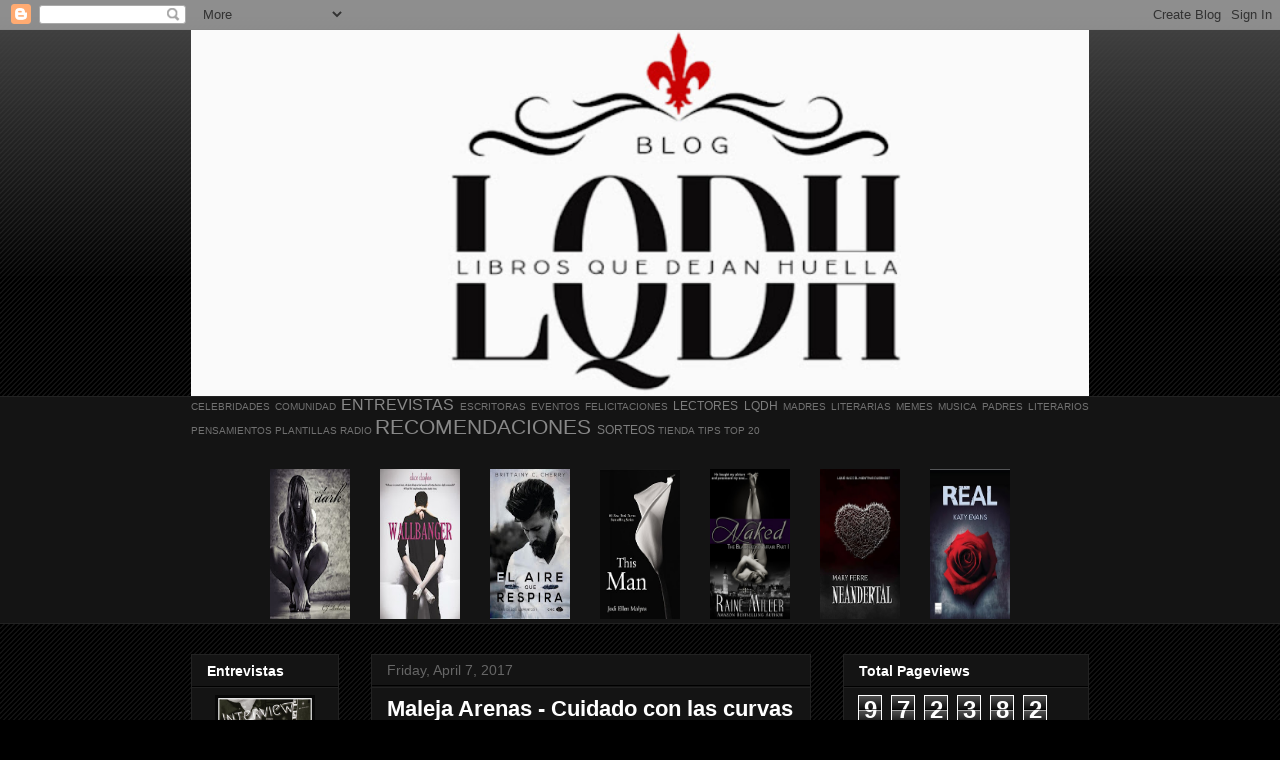

--- FILE ---
content_type: text/html; charset=UTF-8
request_url: https://www.librosquedejanhuella.com/2017/04/maleja-arenas-cuidado-con-las-curvas.html
body_size: 30971
content:
<!DOCTYPE html>
<html class='v2' dir='ltr' lang='en'>
<head>
<link href='https://www.blogger.com/static/v1/widgets/335934321-css_bundle_v2.css' rel='stylesheet' type='text/css'/>
<meta content='width=1100' name='viewport'/>
<meta content='text/html; charset=UTF-8' http-equiv='Content-Type'/>
<meta content='blogger' name='generator'/>
<link href='https://www.librosquedejanhuella.com/favicon.ico' rel='icon' type='image/x-icon'/>
<link href='https://www.librosquedejanhuella.com/2017/04/maleja-arenas-cuidado-con-las-curvas.html' rel='canonical'/>
<link rel="alternate" type="application/atom+xml" title="Libros Que Dejan Huella  - Atom" href="https://www.librosquedejanhuella.com/feeds/posts/default" />
<link rel="alternate" type="application/rss+xml" title="Libros Que Dejan Huella  - RSS" href="https://www.librosquedejanhuella.com/feeds/posts/default?alt=rss" />
<link rel="service.post" type="application/atom+xml" title="Libros Que Dejan Huella  - Atom" href="https://www.blogger.com/feeds/2208615598492465789/posts/default" />

<link rel="alternate" type="application/atom+xml" title="Libros Que Dejan Huella  - Atom" href="https://www.librosquedejanhuella.com/feeds/2620657449857636218/comments/default" />
<!--Can't find substitution for tag [blog.ieCssRetrofitLinks]-->
<link href='https://blogger.googleusercontent.com/img/b/R29vZ2xl/AVvXsEj1cegt7fACCFk1ezE6e5jOJviPfeO1exBwxWwez1UTXbgpYNrwPBe5DzSQ7FqlFqHjTdalbX4J8S6McPqPlhLkVHFfcnEL-g_1dezu2N_9vC376OpXgSS5eeAUtyHV30T5BLCE-wEPBurC/s400/MVRF2168%255B1%255D.png' rel='image_src'/>
<meta content='https://www.librosquedejanhuella.com/2017/04/maleja-arenas-cuidado-con-las-curvas.html' property='og:url'/>
<meta content='Maleja Arenas - Cuidado con las curvas' property='og:title'/>
<meta content=' Maleja Arenas - Cuidado con las curvas     Sinopsis   Nunca imagine que conocería al amor de mi vida al arrojarle un café.   Se  lo arrojé ...' property='og:description'/>
<meta content='https://blogger.googleusercontent.com/img/b/R29vZ2xl/AVvXsEj1cegt7fACCFk1ezE6e5jOJviPfeO1exBwxWwez1UTXbgpYNrwPBe5DzSQ7FqlFqHjTdalbX4J8S6McPqPlhLkVHFfcnEL-g_1dezu2N_9vC376OpXgSS5eeAUtyHV30T5BLCE-wEPBurC/w1200-h630-p-k-no-nu/MVRF2168%255B1%255D.png' property='og:image'/>
<title>Libros Que Dejan Huella : Maleja Arenas - Cuidado con las curvas</title>
<style id='page-skin-1' type='text/css'><!--
/*
-----------------------------------------------
Blogger Template Style
Name:     Awesome Inc.
Designer: Tina Chen
URL:      tinachen.org
----------------------------------------------- */
/* Content
----------------------------------------------- */
body {
font: normal normal 13px Arial, Tahoma, Helvetica, FreeSans, sans-serif;
color: #ffffff;
background: #000000 url(https://resources.blogblog.com/blogblog/data/1kt/awesomeinc/body_background_dark.png) repeat scroll top center;
}
html body .content-outer {
min-width: 0;
max-width: 100%;
width: 100%;
}
a:link {
text-decoration: none;
color: #888888;
}
a:visited {
text-decoration: none;
color: #444444;
}
a:hover {
text-decoration: underline;
color: #cccccc;
}
.body-fauxcolumn-outer .cap-top {
position: absolute;
z-index: 1;
height: 276px;
width: 100%;
background: transparent url(https://resources.blogblog.com/blogblog/data/1kt/awesomeinc/body_gradient_dark.png) repeat-x scroll top left;
_background-image: none;
}
/* Columns
----------------------------------------------- */
.content-inner {
padding: 0;
}
.header-inner .section {
margin: 0 16px;
}
.tabs-inner .section {
margin: 0 16px;
}
.main-inner {
padding-top: 30px;
}
.main-inner .column-center-inner,
.main-inner .column-left-inner,
.main-inner .column-right-inner {
padding: 0 5px;
}
*+html body .main-inner .column-center-inner {
margin-top: -30px;
}
#layout .main-inner .column-center-inner {
margin-top: 0;
}
/* Header
----------------------------------------------- */
.header-outer {
margin: 0 0 0 0;
background: transparent none repeat scroll 0 0;
}
.Header h1 {
font: normal bold 40px Arial, Tahoma, Helvetica, FreeSans, sans-serif;
color: #ffffff;
text-shadow: 0 0 -1px #000000;
}
.Header h1 a {
color: #ffffff;
}
.Header .description {
font: normal normal 14px Arial, Tahoma, Helvetica, FreeSans, sans-serif;
color: #ffffff;
}
.header-inner .Header .titlewrapper,
.header-inner .Header .descriptionwrapper {
padding-left: 0;
padding-right: 0;
margin-bottom: 0;
}
.header-inner .Header .titlewrapper {
padding-top: 22px;
}
/* Tabs
----------------------------------------------- */
.tabs-outer {
overflow: hidden;
position: relative;
background: #141414 none repeat scroll 0 0;
}
#layout .tabs-outer {
overflow: visible;
}
.tabs-cap-top, .tabs-cap-bottom {
position: absolute;
width: 100%;
border-top: 1px solid #222222;
}
.tabs-cap-bottom {
bottom: 0;
}
.tabs-inner .widget li a {
display: inline-block;
margin: 0;
padding: .6em 1.5em;
font: normal bold 14px Arial, Tahoma, Helvetica, FreeSans, sans-serif;
color: #ffffff;
border-top: 1px solid #222222;
border-bottom: 1px solid #222222;
border-left: 1px solid #222222;
height: 16px;
line-height: 16px;
}
.tabs-inner .widget li:last-child a {
border-right: 1px solid #222222;
}
.tabs-inner .widget li.selected a, .tabs-inner .widget li a:hover {
background: #444444 none repeat-x scroll 0 -100px;
color: #ffffff;
}
/* Headings
----------------------------------------------- */
h2 {
font: normal bold 14px Arial, Tahoma, Helvetica, FreeSans, sans-serif;
color: #ffffff;
}
/* Widgets
----------------------------------------------- */
.main-inner .section {
margin: 0 27px;
padding: 0;
}
.main-inner .column-left-outer,
.main-inner .column-right-outer {
margin-top: 0;
}
#layout .main-inner .column-left-outer,
#layout .main-inner .column-right-outer {
margin-top: 0;
}
.main-inner .column-left-inner,
.main-inner .column-right-inner {
background: transparent none repeat 0 0;
-moz-box-shadow: 0 0 0 rgba(0, 0, 0, .2);
-webkit-box-shadow: 0 0 0 rgba(0, 0, 0, .2);
-goog-ms-box-shadow: 0 0 0 rgba(0, 0, 0, .2);
box-shadow: 0 0 0 rgba(0, 0, 0, .2);
-moz-border-radius: 0;
-webkit-border-radius: 0;
-goog-ms-border-radius: 0;
border-radius: 0;
}
#layout .main-inner .column-left-inner,
#layout .main-inner .column-right-inner {
margin-top: 0;
}
.sidebar .widget {
font: normal normal 14px Arial, Tahoma, Helvetica, FreeSans, sans-serif;
color: #ffffff;
}
.sidebar .widget a:link {
color: #888888;
}
.sidebar .widget a:visited {
color: #444444;
}
.sidebar .widget a:hover {
color: #cccccc;
}
.sidebar .widget h2 {
text-shadow: 0 0 -1px #000000;
}
.main-inner .widget {
background-color: #141414;
border: 1px solid #222222;
padding: 0 15px 15px;
margin: 20px -16px;
-moz-box-shadow: 0 0 0 rgba(0, 0, 0, .2);
-webkit-box-shadow: 0 0 0 rgba(0, 0, 0, .2);
-goog-ms-box-shadow: 0 0 0 rgba(0, 0, 0, .2);
box-shadow: 0 0 0 rgba(0, 0, 0, .2);
-moz-border-radius: 0;
-webkit-border-radius: 0;
-goog-ms-border-radius: 0;
border-radius: 0;
}
.main-inner .widget h2 {
margin: 0 -15px;
padding: .6em 15px .5em;
border-bottom: 1px solid #000000;
}
.footer-inner .widget h2 {
padding: 0 0 .4em;
border-bottom: 1px solid #000000;
}
.main-inner .widget h2 + div, .footer-inner .widget h2 + div {
border-top: 1px solid #222222;
padding-top: 8px;
}
.main-inner .widget .widget-content {
margin: 0 -15px;
padding: 7px 15px 0;
}
.main-inner .widget ul, .main-inner .widget #ArchiveList ul.flat {
margin: -8px -15px 0;
padding: 0;
list-style: none;
}
.main-inner .widget #ArchiveList {
margin: -8px 0 0;
}
.main-inner .widget ul li, .main-inner .widget #ArchiveList ul.flat li {
padding: .5em 15px;
text-indent: 0;
color: #666666;
border-top: 1px solid #222222;
border-bottom: 1px solid #000000;
}
.main-inner .widget #ArchiveList ul li {
padding-top: .25em;
padding-bottom: .25em;
}
.main-inner .widget ul li:first-child, .main-inner .widget #ArchiveList ul.flat li:first-child {
border-top: none;
}
.main-inner .widget ul li:last-child, .main-inner .widget #ArchiveList ul.flat li:last-child {
border-bottom: none;
}
.post-body {
position: relative;
}
.main-inner .widget .post-body ul {
padding: 0 2.5em;
margin: .5em 0;
list-style: disc;
}
.main-inner .widget .post-body ul li {
padding: 0.25em 0;
margin-bottom: .25em;
color: #ffffff;
border: none;
}
.footer-inner .widget ul {
padding: 0;
list-style: none;
}
.widget .zippy {
color: #666666;
}
/* Posts
----------------------------------------------- */
body .main-inner .Blog {
padding: 0;
margin-bottom: 1em;
background-color: transparent;
border: none;
-moz-box-shadow: 0 0 0 rgba(0, 0, 0, 0);
-webkit-box-shadow: 0 0 0 rgba(0, 0, 0, 0);
-goog-ms-box-shadow: 0 0 0 rgba(0, 0, 0, 0);
box-shadow: 0 0 0 rgba(0, 0, 0, 0);
}
.main-inner .section:last-child .Blog:last-child {
padding: 0;
margin-bottom: 1em;
}
.main-inner .widget h2.date-header {
margin: 0 -15px 1px;
padding: 0 0 0 0;
font: normal normal 14px Arial, Tahoma, Helvetica, FreeSans, sans-serif;
color: #666666;
background: transparent none no-repeat scroll top left;
border-top: 0 solid #222222;
border-bottom: 1px solid #000000;
-moz-border-radius-topleft: 0;
-moz-border-radius-topright: 0;
-webkit-border-top-left-radius: 0;
-webkit-border-top-right-radius: 0;
border-top-left-radius: 0;
border-top-right-radius: 0;
position: static;
bottom: 100%;
right: 15px;
text-shadow: 0 0 -1px #000000;
}
.main-inner .widget h2.date-header span {
font: normal normal 14px Arial, Tahoma, Helvetica, FreeSans, sans-serif;
display: block;
padding: .5em 15px;
border-left: 0 solid #222222;
border-right: 0 solid #222222;
}
.date-outer {
position: relative;
margin: 30px 0 20px;
padding: 0 15px;
background-color: #141414;
border: 1px solid #222222;
-moz-box-shadow: 0 0 0 rgba(0, 0, 0, .2);
-webkit-box-shadow: 0 0 0 rgba(0, 0, 0, .2);
-goog-ms-box-shadow: 0 0 0 rgba(0, 0, 0, .2);
box-shadow: 0 0 0 rgba(0, 0, 0, .2);
-moz-border-radius: 0;
-webkit-border-radius: 0;
-goog-ms-border-radius: 0;
border-radius: 0;
}
.date-outer:first-child {
margin-top: 0;
}
.date-outer:last-child {
margin-bottom: 20px;
-moz-border-radius-bottomleft: 0;
-moz-border-radius-bottomright: 0;
-webkit-border-bottom-left-radius: 0;
-webkit-border-bottom-right-radius: 0;
-goog-ms-border-bottom-left-radius: 0;
-goog-ms-border-bottom-right-radius: 0;
border-bottom-left-radius: 0;
border-bottom-right-radius: 0;
}
.date-posts {
margin: 0 -15px;
padding: 0 15px;
clear: both;
}
.post-outer, .inline-ad {
border-top: 1px solid #222222;
margin: 0 -15px;
padding: 15px 15px;
}
.post-outer {
padding-bottom: 10px;
}
.post-outer:first-child {
padding-top: 0;
border-top: none;
}
.post-outer:last-child, .inline-ad:last-child {
border-bottom: none;
}
.post-body {
position: relative;
}
.post-body img {
padding: 8px;
background: #222222;
border: 1px solid transparent;
-moz-box-shadow: 0 0 0 rgba(0, 0, 0, .2);
-webkit-box-shadow: 0 0 0 rgba(0, 0, 0, .2);
box-shadow: 0 0 0 rgba(0, 0, 0, .2);
-moz-border-radius: 0;
-webkit-border-radius: 0;
border-radius: 0;
}
h3.post-title, h4 {
font: normal bold 22px Arial, Tahoma, Helvetica, FreeSans, sans-serif;
color: #ffffff;
}
h3.post-title a {
font: normal bold 22px Arial, Tahoma, Helvetica, FreeSans, sans-serif;
color: #ffffff;
}
h3.post-title a:hover {
color: #cccccc;
text-decoration: underline;
}
.post-header {
margin: 0 0 1em;
}
.post-body {
line-height: 1.4;
}
.post-outer h2 {
color: #ffffff;
}
.post-footer {
margin: 1.5em 0 0;
}
#blog-pager {
padding: 15px;
font-size: 120%;
background-color: #141414;
border: 1px solid #222222;
-moz-box-shadow: 0 0 0 rgba(0, 0, 0, .2);
-webkit-box-shadow: 0 0 0 rgba(0, 0, 0, .2);
-goog-ms-box-shadow: 0 0 0 rgba(0, 0, 0, .2);
box-shadow: 0 0 0 rgba(0, 0, 0, .2);
-moz-border-radius: 0;
-webkit-border-radius: 0;
-goog-ms-border-radius: 0;
border-radius: 0;
-moz-border-radius-topleft: 0;
-moz-border-radius-topright: 0;
-webkit-border-top-left-radius: 0;
-webkit-border-top-right-radius: 0;
-goog-ms-border-top-left-radius: 0;
-goog-ms-border-top-right-radius: 0;
border-top-left-radius: 0;
border-top-right-radius-topright: 0;
margin-top: 1em;
}
.blog-feeds, .post-feeds {
margin: 1em 0;
text-align: center;
color: #ffffff;
}
.blog-feeds a, .post-feeds a {
color: #888888;
}
.blog-feeds a:visited, .post-feeds a:visited {
color: #444444;
}
.blog-feeds a:hover, .post-feeds a:hover {
color: #cccccc;
}
.post-outer .comments {
margin-top: 2em;
}
/* Comments
----------------------------------------------- */
.comments .comments-content .icon.blog-author {
background-repeat: no-repeat;
background-image: url([data-uri]);
}
.comments .comments-content .loadmore a {
border-top: 1px solid #222222;
border-bottom: 1px solid #222222;
}
.comments .continue {
border-top: 2px solid #222222;
}
/* Footer
----------------------------------------------- */
.footer-outer {
margin: -0 0 -1px;
padding: 0 0 0;
color: #ffffff;
overflow: hidden;
}
.footer-fauxborder-left {
border-top: 1px solid #222222;
background: #141414 none repeat scroll 0 0;
-moz-box-shadow: 0 0 0 rgba(0, 0, 0, .2);
-webkit-box-shadow: 0 0 0 rgba(0, 0, 0, .2);
-goog-ms-box-shadow: 0 0 0 rgba(0, 0, 0, .2);
box-shadow: 0 0 0 rgba(0, 0, 0, .2);
margin: 0 -0;
}
/* Mobile
----------------------------------------------- */
body.mobile {
background-size: auto;
}
.mobile .body-fauxcolumn-outer {
background: transparent none repeat scroll top left;
}
*+html body.mobile .main-inner .column-center-inner {
margin-top: 0;
}
.mobile .main-inner .widget {
padding: 0 0 15px;
}
.mobile .main-inner .widget h2 + div,
.mobile .footer-inner .widget h2 + div {
border-top: none;
padding-top: 0;
}
.mobile .footer-inner .widget h2 {
padding: 0.5em 0;
border-bottom: none;
}
.mobile .main-inner .widget .widget-content {
margin: 0;
padding: 7px 0 0;
}
.mobile .main-inner .widget ul,
.mobile .main-inner .widget #ArchiveList ul.flat {
margin: 0 -15px 0;
}
.mobile .main-inner .widget h2.date-header {
right: 0;
}
.mobile .date-header span {
padding: 0.4em 0;
}
.mobile .date-outer:first-child {
margin-bottom: 0;
border: 1px solid #222222;
-moz-border-radius-topleft: 0;
-moz-border-radius-topright: 0;
-webkit-border-top-left-radius: 0;
-webkit-border-top-right-radius: 0;
-goog-ms-border-top-left-radius: 0;
-goog-ms-border-top-right-radius: 0;
border-top-left-radius: 0;
border-top-right-radius: 0;
}
.mobile .date-outer {
border-color: #222222;
border-width: 0 1px 1px;
}
.mobile .date-outer:last-child {
margin-bottom: 0;
}
.mobile .main-inner {
padding: 0;
}
.mobile .header-inner .section {
margin: 0;
}
.mobile .post-outer, .mobile .inline-ad {
padding: 5px 0;
}
.mobile .tabs-inner .section {
margin: 0 10px;
}
.mobile .main-inner .widget h2 {
margin: 0;
padding: 0;
}
.mobile .main-inner .widget h2.date-header span {
padding: 0;
}
.mobile .main-inner .widget .widget-content {
margin: 0;
padding: 7px 0 0;
}
.mobile #blog-pager {
border: 1px solid transparent;
background: #141414 none repeat scroll 0 0;
}
.mobile .main-inner .column-left-inner,
.mobile .main-inner .column-right-inner {
background: transparent none repeat 0 0;
-moz-box-shadow: none;
-webkit-box-shadow: none;
-goog-ms-box-shadow: none;
box-shadow: none;
}
.mobile .date-posts {
margin: 0;
padding: 0;
}
.mobile .footer-fauxborder-left {
margin: 0;
border-top: inherit;
}
.mobile .main-inner .section:last-child .Blog:last-child {
margin-bottom: 0;
}
.mobile-index-contents {
color: #ffffff;
}
.mobile .mobile-link-button {
background: #888888 none repeat scroll 0 0;
}
.mobile-link-button a:link, .mobile-link-button a:visited {
color: #ffffff;
}
.mobile .tabs-inner .PageList .widget-content {
background: transparent;
border-top: 1px solid;
border-color: #222222;
color: #ffffff;
}
.mobile .tabs-inner .PageList .widget-content .pagelist-arrow {
border-left: 1px solid #222222;
}

--></style>
<style id='template-skin-1' type='text/css'><!--
body {
min-width: 930px;
}
.content-outer, .content-fauxcolumn-outer, .region-inner {
min-width: 930px;
max-width: 930px;
_width: 930px;
}
.main-inner .columns {
padding-left: 180px;
padding-right: 278px;
}
.main-inner .fauxcolumn-center-outer {
left: 180px;
right: 278px;
/* IE6 does not respect left and right together */
_width: expression(this.parentNode.offsetWidth -
parseInt("180px") -
parseInt("278px") + 'px');
}
.main-inner .fauxcolumn-left-outer {
width: 180px;
}
.main-inner .fauxcolumn-right-outer {
width: 278px;
}
.main-inner .column-left-outer {
width: 180px;
right: 100%;
margin-left: -180px;
}
.main-inner .column-right-outer {
width: 278px;
margin-right: -278px;
}
#layout {
min-width: 0;
}
#layout .content-outer {
min-width: 0;
width: 800px;
}
#layout .region-inner {
min-width: 0;
width: auto;
}
body#layout div.add_widget {
padding: 8px;
}
body#layout div.add_widget a {
margin-left: 32px;
}
--></style>
<link href='https://www.blogger.com/dyn-css/authorization.css?targetBlogID=2208615598492465789&amp;zx=cc867263-31b1-4fc5-9524-3866a0600bce' media='none' onload='if(media!=&#39;all&#39;)media=&#39;all&#39;' rel='stylesheet'/><noscript><link href='https://www.blogger.com/dyn-css/authorization.css?targetBlogID=2208615598492465789&amp;zx=cc867263-31b1-4fc5-9524-3866a0600bce' rel='stylesheet'/></noscript>
<meta name='google-adsense-platform-account' content='ca-host-pub-1556223355139109'/>
<meta name='google-adsense-platform-domain' content='blogspot.com'/>

<!-- data-ad-client=ca-pub-5083197019774924 -->

</head>
<body class='loading variant-dark'>
<div class='navbar section' id='navbar' name='Navbar'><div class='widget Navbar' data-version='1' id='Navbar1'><script type="text/javascript">
    function setAttributeOnload(object, attribute, val) {
      if(window.addEventListener) {
        window.addEventListener('load',
          function(){ object[attribute] = val; }, false);
      } else {
        window.attachEvent('onload', function(){ object[attribute] = val; });
      }
    }
  </script>
<div id="navbar-iframe-container"></div>
<script type="text/javascript" src="https://apis.google.com/js/platform.js"></script>
<script type="text/javascript">
      gapi.load("gapi.iframes:gapi.iframes.style.bubble", function() {
        if (gapi.iframes && gapi.iframes.getContext) {
          gapi.iframes.getContext().openChild({
              url: 'https://www.blogger.com/navbar/2208615598492465789?po\x3d2620657449857636218\x26origin\x3dhttps://www.librosquedejanhuella.com',
              where: document.getElementById("navbar-iframe-container"),
              id: "navbar-iframe"
          });
        }
      });
    </script><script type="text/javascript">
(function() {
var script = document.createElement('script');
script.type = 'text/javascript';
script.src = '//pagead2.googlesyndication.com/pagead/js/google_top_exp.js';
var head = document.getElementsByTagName('head')[0];
if (head) {
head.appendChild(script);
}})();
</script>
</div></div>
<div class='body-fauxcolumns'>
<div class='fauxcolumn-outer body-fauxcolumn-outer'>
<div class='cap-top'>
<div class='cap-left'></div>
<div class='cap-right'></div>
</div>
<div class='fauxborder-left'>
<div class='fauxborder-right'></div>
<div class='fauxcolumn-inner'>
</div>
</div>
<div class='cap-bottom'>
<div class='cap-left'></div>
<div class='cap-right'></div>
</div>
</div>
</div>
<div class='content'>
<div class='content-fauxcolumns'>
<div class='fauxcolumn-outer content-fauxcolumn-outer'>
<div class='cap-top'>
<div class='cap-left'></div>
<div class='cap-right'></div>
</div>
<div class='fauxborder-left'>
<div class='fauxborder-right'></div>
<div class='fauxcolumn-inner'>
</div>
</div>
<div class='cap-bottom'>
<div class='cap-left'></div>
<div class='cap-right'></div>
</div>
</div>
</div>
<div class='content-outer'>
<div class='content-cap-top cap-top'>
<div class='cap-left'></div>
<div class='cap-right'></div>
</div>
<div class='fauxborder-left content-fauxborder-left'>
<div class='fauxborder-right content-fauxborder-right'></div>
<div class='content-inner'>
<header>
<div class='header-outer'>
<div class='header-cap-top cap-top'>
<div class='cap-left'></div>
<div class='cap-right'></div>
</div>
<div class='fauxborder-left header-fauxborder-left'>
<div class='fauxborder-right header-fauxborder-right'></div>
<div class='region-inner header-inner'>
<div class='header section' id='header' name='Header'><div class='widget Header' data-version='1' id='Header1'>
<div id='header-inner'>
<a href='https://www.librosquedejanhuella.com/' style='display: block'>
<img alt='Libros Que Dejan Huella ' height='366px; ' id='Header1_headerimg' src='https://blogger.googleusercontent.com/img/b/R29vZ2xl/AVvXsEhuAcrnIH1-n1M3cGc0O0WNW-2RpUnxLoRMSAG4tKrSJ8PKR4ib15bdswT_PseveLNhN2bCN_2SrVMKbGI5FhD1qV4XrIGSskcouNcGcYI2N1AnX2gSg83cEN65mehxOv8O8RR62b664HoK/s752/IMG_7126%255B1%255D.JPG' style='display: block' width='967px; '/>
</a>
</div>
</div></div>
</div>
</div>
<div class='header-cap-bottom cap-bottom'>
<div class='cap-left'></div>
<div class='cap-right'></div>
</div>
</div>
</header>
<div class='tabs-outer'>
<div class='tabs-cap-top cap-top'>
<div class='cap-left'></div>
<div class='cap-right'></div>
</div>
<div class='fauxborder-left tabs-fauxborder-left'>
<div class='fauxborder-right tabs-fauxborder-right'></div>
<div class='region-inner tabs-inner'>
<div class='tabs section' id='crosscol' name='Cross-Column'><div class='widget Label' data-version='1' id='Label1'>
<h2>Labels</h2>
<div class='widget-content cloud-label-widget-content'>
<span class='label-size label-size-1'>
<a dir='ltr' href='https://www.librosquedejanhuella.com/search/label/CELEBRIDADES'>CELEBRIDADES</a>
</span>
<span class='label-size label-size-1'>
<a dir='ltr' href='https://www.librosquedejanhuella.com/search/label/COMUNIDAD'>COMUNIDAD</a>
</span>
<span class='label-size label-size-4'>
<a dir='ltr' href='https://www.librosquedejanhuella.com/search/label/ENTREVISTAS'>ENTREVISTAS</a>
</span>
<span class='label-size label-size-1'>
<a dir='ltr' href='https://www.librosquedejanhuella.com/search/label/ESCRITORAS'>ESCRITORAS</a>
</span>
<span class='label-size label-size-1'>
<a dir='ltr' href='https://www.librosquedejanhuella.com/search/label/EVENTOS'>EVENTOS</a>
</span>
<span class='label-size label-size-1'>
<a dir='ltr' href='https://www.librosquedejanhuella.com/search/label/FELICITACIONES'>FELICITACIONES</a>
</span>
<span class='label-size label-size-2'>
<a dir='ltr' href='https://www.librosquedejanhuella.com/search/label/LECTORES'>LECTORES</a>
</span>
<span class='label-size label-size-2'>
<a dir='ltr' href='https://www.librosquedejanhuella.com/search/label/LQDH'>LQDH</a>
</span>
<span class='label-size label-size-1'>
<a dir='ltr' href='https://www.librosquedejanhuella.com/search/label/MADRES%20LITERARIAS'>MADRES LITERARIAS</a>
</span>
<span class='label-size label-size-1'>
<a dir='ltr' href='https://www.librosquedejanhuella.com/search/label/MEMES'>MEMES</a>
</span>
<span class='label-size label-size-1'>
<a dir='ltr' href='https://www.librosquedejanhuella.com/search/label/MUSICA'>MUSICA</a>
</span>
<span class='label-size label-size-1'>
<a dir='ltr' href='https://www.librosquedejanhuella.com/search/label/PADRES%20LITERARIOS'>PADRES LITERARIOS</a>
</span>
<span class='label-size label-size-1'>
<a dir='ltr' href='https://www.librosquedejanhuella.com/search/label/PENSAMIENTOS'>PENSAMIENTOS</a>
</span>
<span class='label-size label-size-1'>
<a dir='ltr' href='https://www.librosquedejanhuella.com/search/label/PLANTILLAS'>PLANTILLAS</a>
</span>
<span class='label-size label-size-1'>
<a dir='ltr' href='https://www.librosquedejanhuella.com/search/label/RADIO'>RADIO</a>
</span>
<span class='label-size label-size-5'>
<a dir='ltr' href='https://www.librosquedejanhuella.com/search/label/RECOMENDACIONES'>RECOMENDACIONES</a>
</span>
<span class='label-size label-size-2'>
<a dir='ltr' href='https://www.librosquedejanhuella.com/search/label/SORTEOS'>SORTEOS</a>
</span>
<span class='label-size label-size-1'>
<a dir='ltr' href='https://www.librosquedejanhuella.com/search/label/TIENDA'>TIENDA</a>
</span>
<span class='label-size label-size-1'>
<a dir='ltr' href='https://www.librosquedejanhuella.com/search/label/TIPS'>TIPS</a>
</span>
<span class='label-size label-size-1'>
<a dir='ltr' href='https://www.librosquedejanhuella.com/search/label/TOP%2020'>TOP 20</a>
</span>
<div class='clear'></div>
</div>
</div></div>
<div class='tabs section' id='crosscol-overflow' name='Cross-Column 2'><div class='widget HTML' data-version='1' id='HTML2'>
<div class='widget-content'>
<div class="separator" style="clear: both; text-align: center;">
<a href="http://www.librosquedejanhuella.com/search/label/C.%20J.%20Roberts" imageanchor="1" style="margin-left: 1em; margin-right: 1em;"><img border="0" height="150" src="https://blogger.googleusercontent.com/img/b/R29vZ2xl/AVvXsEjYWYRh-W4ehtlRVgw1uAkqXicZbxfRCBFhGecLd7jsDrufBU_gNIStCpKh86Tmo1YhxUeoDx8Gau19hZshRQPtdVbWRR7hARnX1Mb-6CPWkystttz8JSlkvuelFnAFdMPdf7_EaQ778u3j/s200/photo_334509.jpg" width="80" /></a>

<a href="http://www.librosquedejanhuella.com/search/label/Alice%20Clayton" imageanchor="1" style="margin-left: 1em; margin-right: 1em;"><img border="0" height="150" src="https://blogger.googleusercontent.com/img/b/R29vZ2xl/AVvXsEgk8gVfn-cCEqHZqmuxp20u1pcM2t6FUQRSHB2jYkC5p0ENA1zWRMYLd9KONYBf6vRpKDnIntilTuk-J6fKz9iI1jX8eAYluPlWCLq77UEMD2uTnoE2bHreHW8EFCEyvY1UBm5YiSgLuLVc/s200/photo_798700.jpg" width="80" /></a>

<a href="http://www.librosquedejanhuella.com/search/label/Brittainy%20C.%20Cherry" imageanchor="1" style="margin-left: 1em; margin-right: 1em;"><img border="0" height="150" src="https://blogger.googleusercontent.com/img/b/R29vZ2xl/AVvXsEhoEizlDqnZZjBusgG18Ex29rVV_iwy0CrLL2szqQDcEshlSPaaDIC6pqWefBozFGhoz-j7HF2bFBmTQEBSqzY_tbAjwSFTyeADzOZWSqWQmgpzkHZy-RBgaZCXsf9KfD8Ef-QmaCwv1YVM/s200/photo_832098.jpg" width="80" /></a>

<a href="http://www.librosquedejanhuella.com/search/label/Jodi%20Ellen%20Malpas" imageanchor="1" style="margin-left: 1em; margin-right: 1em;"><img border="0" height="150" src="https://blogger.googleusercontent.com/img/b/R29vZ2xl/AVvXsEgelGF_JhD6W35ThuUDC9eMTsP8V1ouOVVwHGOBhKAVJTDWofhjCLm8VgX71cD7OWws3JQML9HEwxsBMbzkRBLZeW3SESjR4aLA4lyqTdec70wVTwtoGdLk78NGBG2JgdnapGk1DKkFKo5m/s320/415kgaFK-yL.jpg" width="80" /></a>

<a href="http://www.librosquedejanhuella.com/search/label/Raine%20Miller" imageanchor="1" style="margin-left: 1em; margin-right: 1em;"><img border="0" height="150" src="https://blogger.googleusercontent.com/img/b/R29vZ2xl/AVvXsEjBL7M-GlADjGc36hdz2_sQuL6HnAet2VpiqQ3Pqeb2cDDJqeZa2ladBxvjnHofTBGzFo8hl0Dv24T39RTeFQx4vEq6GY5ZWEaKGF6BvLe5n2y0EIhoIcS-e8-U2nkcK4QHCWBrO0mceONW/s320/15852756.jpg" width="80" /></a>

<a href="http://www.librosquedejanhuella.com/search/label/Mary%20Ferre" imageanchor="1" style="margin-left: 1em; margin-right: 1em;"><img border="0" height="150" src="https://blogger.googleusercontent.com/img/b/R29vZ2xl/AVvXsEggWm4DUt_rcSWoX0eaCIaPSq8Nh-TSXbh8YXRc51UW5NEBTYb5VjdnWKBtZ9JVsk5VnCi1IchnTeEx86-4vl1i5hMYgtp9qFlhdFKMHmA6_W6A8KZMPSjSBL3xw4rpc_YGNPUpWtOaDKrX/s320/neandertal-1428581783.jpg" width="80" /></a>

<a href="http://www.librosquedejanhuella.com/search/label/Katy%20Evans" imageanchor="1" style="margin-left: 1em; margin-right: 1em;"><img border="0" height="150" src="https://blogger.googleusercontent.com/img/b/R29vZ2xl/AVvXsEhhB8N36Lhuf_yrL2fYc5xZhsjEb4QrCZ5YHY1Xz40gHhhIYTiXZ9FXg7zuUkkLbkZA0vfQ4OUiqiR3QusFl2NdMfM-HZqV2yf99WL5AHqYKIDWtyhZXfq70s0QnsXtvSZE4TFmarXu19AU/s320/real-1380479878.jpg" width="80" /></a></div>
</div>
<div class='clear'></div>
</div></div>
</div>
</div>
<div class='tabs-cap-bottom cap-bottom'>
<div class='cap-left'></div>
<div class='cap-right'></div>
</div>
</div>
<div class='main-outer'>
<div class='main-cap-top cap-top'>
<div class='cap-left'></div>
<div class='cap-right'></div>
</div>
<div class='fauxborder-left main-fauxborder-left'>
<div class='fauxborder-right main-fauxborder-right'></div>
<div class='region-inner main-inner'>
<div class='columns fauxcolumns'>
<div class='fauxcolumn-outer fauxcolumn-center-outer'>
<div class='cap-top'>
<div class='cap-left'></div>
<div class='cap-right'></div>
</div>
<div class='fauxborder-left'>
<div class='fauxborder-right'></div>
<div class='fauxcolumn-inner'>
</div>
</div>
<div class='cap-bottom'>
<div class='cap-left'></div>
<div class='cap-right'></div>
</div>
</div>
<div class='fauxcolumn-outer fauxcolumn-left-outer'>
<div class='cap-top'>
<div class='cap-left'></div>
<div class='cap-right'></div>
</div>
<div class='fauxborder-left'>
<div class='fauxborder-right'></div>
<div class='fauxcolumn-inner'>
</div>
</div>
<div class='cap-bottom'>
<div class='cap-left'></div>
<div class='cap-right'></div>
</div>
</div>
<div class='fauxcolumn-outer fauxcolumn-right-outer'>
<div class='cap-top'>
<div class='cap-left'></div>
<div class='cap-right'></div>
</div>
<div class='fauxborder-left'>
<div class='fauxborder-right'></div>
<div class='fauxcolumn-inner'>
</div>
</div>
<div class='cap-bottom'>
<div class='cap-left'></div>
<div class='cap-right'></div>
</div>
</div>
<!-- corrects IE6 width calculation -->
<div class='columns-inner'>
<div class='column-center-outer'>
<div class='column-center-inner'>
<div class='main section' id='main' name='Main'><div class='widget Blog' data-version='1' id='Blog1'>
<div class='blog-posts hfeed'>

          <div class="date-outer">
        
<h2 class='date-header'><span>Friday, April 7, 2017</span></h2>

          <div class="date-posts">
        
<div class='post-outer'>
<div class='post hentry uncustomized-post-template' itemprop='blogPost' itemscope='itemscope' itemtype='http://schema.org/BlogPosting'>
<meta content='https://blogger.googleusercontent.com/img/b/R29vZ2xl/AVvXsEj1cegt7fACCFk1ezE6e5jOJviPfeO1exBwxWwez1UTXbgpYNrwPBe5DzSQ7FqlFqHjTdalbX4J8S6McPqPlhLkVHFfcnEL-g_1dezu2N_9vC376OpXgSS5eeAUtyHV30T5BLCE-wEPBurC/s400/MVRF2168%255B1%255D.png' itemprop='image_url'/>
<meta content='2208615598492465789' itemprop='blogId'/>
<meta content='2620657449857636218' itemprop='postId'/>
<a name='2620657449857636218'></a>
<h3 class='post-title entry-title' itemprop='name'>
Maleja Arenas - Cuidado con las curvas
</h3>
<div class='post-header'>
<div class='post-header-line-1'></div>
</div>
<div class='post-body entry-content' id='post-body-2620657449857636218' itemprop='description articleBody'>
<div dir="auto">
Maleja Arenas - Cuidado con las curvas</div>
<div dir="auto">
<br /></div>
<div dir="auto">
Sinopsis</div>
<div dir="auto">
Nunca imagine que conocería al amor de mi vida al arrojarle un café.</div>
<div dir="auto">
Se
 lo arrojé después de que el imbécil ese me llamara gorda, luego de 
haber tropezado con él mientras corría hacia una reunión importante.</div>
<div dir="auto">
De
 ninguna manera pensé que ese hombre se convirtiera en lo más importante
 para mí, nunca creí que pudiera necesitarlo tanto y jamás llegue a 
concebir la idea de amarlo con tanta pasión y de aprender tanto de un 
ser tan arrogante, autoritario, narciso, déspota, mandón,protector, 
egocéntrico, superficial, egoísta&#8230; alguien como David Mendoza Esparza.</div>
<div dir="auto">
Mi total y opuesto tipo de hombre. Porque los hombres como él, simplemente son un rotundo NO en mi independiente y genial vida.&nbsp;</div>
<div dir="auto">
No había previsto enamorarme de la mujer que me arrojó un maldito café caliente al rostro.</div>
<div dir="auto">
Me
 lo arrojó después de que sin querer le dijera algo sobre su peso, luego
 de que tropezará conmigo mientras prestaba más atención a su dona que 
al camino.</div>
<div dir="auto">
En la vida vislumbré que esa mujer se 
convirtiera en mi razón de ser, jamás sospeche que se robara mi corazón y
 me hiciera necesitarla, vivirla y sentirla de esta manera; en absoluto 
percibí que lograra enseñarme tanto de la vida, una mujer tan impulsiva,
 apasionada, impetuosa, increíble, desordenada, despreocupada, 
independiente, encantadora, cariñosa, amable&#8230; Grrr alguien como Manuela 
Quintero Acosta</div>
<div dir="auto">
Mi tipo de mujer opuesto, 
simplemente por sus muchas y muchas curvas. Mis mujeres siempre han sido
 delgadas, atléticas, altas, delicadas sin tantas curvas&#8230; Pero entonces</div>
<div dir="auto">
&#191;Sabes lo que dicen de las curvas?</div>
<div dir="auto">
Debes tener cuidado con ellas&#8230; porque pueden ser muy peligrosas.</div>
<div dir="auto">
<br /></div>
<div dir="auto">
<div dir="auto">
<br /></div>
<div dir="auto">
Cuidado con las curvas 2</div>
<div dir="auto">
<br /></div>
<div dir="auto">
<div dir="auto">
Se
 dice que el amor a veces requiere de tiempo y otras veces sólo de una 
mirada. Yo me enamoré con la segunda y él se enamoró con la primera.&nbsp;</div>
<div dir="auto">
Enamorarse
 puede ser la peor cosa que podría pasarte. Amar puede hacerte crecer o 
hacerte caer tan profundo que logras perder tu esencia o podría hacer 
que encuentres quien realmente eres y a la verdadera razón por la que 
vives tu vida. Pero la mayor parte del tiempo, olvidamos que el amor 
puede llegar de y en cualquier manera.</div>
<div dir="auto">
Amar puede ser doloroso,</div>
</div>
</div>
<div dir="auto">
<div dir="auto">
a tal punto de perderte en ti mismo.&nbsp;</div>
<div dir="auto">
Y
 aunque amar duela, vale la pena el riesgo, porque el amor es la fuerza 
más poderosa y única de todo el universo. Y por él, yo lucharé hasta que
 muera.</div>
<div dir="auto">
<br /></div>
<div dir="auto">
Amigas lectoras 
les traigo esta saga de la &nbsp;escritora Maleja Arenas @arenasmaleja10 &nbsp;que
 comenzó en Whatpad y fue creciendo tiene varias novelas es su haber, 
pero esta capto mi atención porque sus protagonistas son chicas con 
curvas, chicas gorditas, chicas con gran trasero, grandes bubies y gran 
personalidad, son varios libros por ahora están publicados 1 y 2.</div>
<div dir="auto">
El 1 es la historia de Manu y David; el 2 es la historia de Fabi y Fernando.</div>
<div dir="auto">
Ambos
 libros son graciosos, divertidos y para pasar un buen rato, también es 
un voto de confianza para todas aquellas q alguna vez sentimos vergüenza
 de nuestro cuerpo, estos libros demuestran que las gorditas también nos
 divertimos.</div>
<div dir="auto">
Besos Cel</div>
<div dir="auto">
&nbsp;</div>
<div class="separator" style="clear: both; text-align: center;">
<a href="https://blogger.googleusercontent.com/img/b/R29vZ2xl/AVvXsEj1cegt7fACCFk1ezE6e5jOJviPfeO1exBwxWwez1UTXbgpYNrwPBe5DzSQ7FqlFqHjTdalbX4J8S6McPqPlhLkVHFfcnEL-g_1dezu2N_9vC376OpXgSS5eeAUtyHV30T5BLCE-wEPBurC/s1600/MVRF2168%255B1%255D.png" imageanchor="1" style="margin-left: 1em; margin-right: 1em;"><img border="0" height="400" loading="lazy" src="https://blogger.googleusercontent.com/img/b/R29vZ2xl/AVvXsEj1cegt7fACCFk1ezE6e5jOJviPfeO1exBwxWwez1UTXbgpYNrwPBe5DzSQ7FqlFqHjTdalbX4J8S6McPqPlhLkVHFfcnEL-g_1dezu2N_9vC376OpXgSS5eeAUtyHV30T5BLCE-wEPBurC/s400-rw/MVRF2168%255B1%255D.png" width="310" /></a></div>
<br />
<div class="separator" style="clear: both; text-align: center;">
<a href="https://blogger.googleusercontent.com/img/b/R29vZ2xl/AVvXsEh_rB7JISzSN3Sny3vcxWfcBlypAmN0tGCPN7MVTdbWCDhCm8DXLaU5pwyuSeFXRWU1C7EBakru8FJsmbwOAmYzD3V7GB41cT6VR5_cbVhMIHNkMk43qCmsmd1V_IlaYa1CriiCMyZ-9gp2/s1600/BPEG3452%255B1%255D.jpg" imageanchor="1" style="margin-left: 1em; margin-right: 1em;"><img border="0" height="400" loading="lazy" src="https://blogger.googleusercontent.com/img/b/R29vZ2xl/AVvXsEh_rB7JISzSN3Sny3vcxWfcBlypAmN0tGCPN7MVTdbWCDhCm8DXLaU5pwyuSeFXRWU1C7EBakru8FJsmbwOAmYzD3V7GB41cT6VR5_cbVhMIHNkMk43qCmsmd1V_IlaYa1CriiCMyZ-9gp2/s400-rw/BPEG3452%255B1%255D.jpg" width="400" /></a></div>
<br />
<div class="separator" style="clear: both; text-align: center;">
<a href="https://blogger.googleusercontent.com/img/b/R29vZ2xl/AVvXsEiNQS0OOVvaxMMzTeALWCpoUOrTsjLkfI7Mk3TghsMfa5_cPrvH20u-QMsXdg4-p8b6iMrzcHBy2cJLTwEGdvw7F7cdgpkASMLNDoPhUrrtQNhy7JSn22HMAjguI7Tp3nBNX6NmUK0wqi-t/s1600/AYAE9320%255B1%255D.png" imageanchor="1" style="margin-left: 1em; margin-right: 1em;"><img border="0" height="357" loading="lazy" src="https://blogger.googleusercontent.com/img/b/R29vZ2xl/AVvXsEiNQS0OOVvaxMMzTeALWCpoUOrTsjLkfI7Mk3TghsMfa5_cPrvH20u-QMsXdg4-p8b6iMrzcHBy2cJLTwEGdvw7F7cdgpkASMLNDoPhUrrtQNhy7JSn22HMAjguI7Tp3nBNX6NmUK0wqi-t/s400-rw/AYAE9320%255B1%255D.png" width="400" /></a></div>
<br />
<div class="separator" style="clear: both; text-align: center;">
<a href="https://blogger.googleusercontent.com/img/b/R29vZ2xl/AVvXsEi6brCMenN_iRHUAhZBf1J1goJ8rNounOr88dzGM6dJO7VWCxrxYhWe-gFt4F_M8G7LQsYKtuu6K4MOgsyEd3y0iG3O7czYDnDP-PD9clCXkskmnLJAJoNQp3dA6sfD-b6jOg7goEp3D-e8/s1600/OJXJ3388%255B1%255D.png" imageanchor="1" style="margin-left: 1em; margin-right: 1em;"><img border="0" height="400" loading="lazy" src="https://blogger.googleusercontent.com/img/b/R29vZ2xl/AVvXsEi6brCMenN_iRHUAhZBf1J1goJ8rNounOr88dzGM6dJO7VWCxrxYhWe-gFt4F_M8G7LQsYKtuu6K4MOgsyEd3y0iG3O7czYDnDP-PD9clCXkskmnLJAJoNQp3dA6sfD-b6jOg7goEp3D-e8/s400-rw/OJXJ3388%255B1%255D.png" width="255" /></a></div>
<br />
<div class="separator" style="clear: both; text-align: center;">
<a href="https://blogger.googleusercontent.com/img/b/R29vZ2xl/AVvXsEhP8Oa-1nvhgaspXhQ6cbS0rZVh_EfkUJELu43tzjsDG4DoIo-9cJECgW72thba2x6DjPyMfKrHhyte8FwZ1w_wJRX-ezX8s9e0PCeoCDdFouYHE9K-Vus2cEv0f90VFZdIArrQ-uPZGSGX/s1600/WDRI6303%255B1%255D.png" imageanchor="1" style="margin-left: 1em; margin-right: 1em;"><img border="0" height="400" loading="lazy" src="https://blogger.googleusercontent.com/img/b/R29vZ2xl/AVvXsEhP8Oa-1nvhgaspXhQ6cbS0rZVh_EfkUJELu43tzjsDG4DoIo-9cJECgW72thba2x6DjPyMfKrHhyte8FwZ1w_wJRX-ezX8s9e0PCeoCDdFouYHE9K-Vus2cEv0f90VFZdIArrQ-uPZGSGX/s400-rw/WDRI6303%255B1%255D.png" width="400" /></a></div>
<br />
<div class="separator" style="clear: both; text-align: center;">
<a href="https://blogger.googleusercontent.com/img/b/R29vZ2xl/AVvXsEhIJ2-vJOcbKcvS4TOUN4-rljaGA2RDOFUR8eR7-RKt4Uq8urTzr9Tz4YHqtwaIziV7NhRxH3-mu0DBCcuAE1YmdwU85QrzGxcI6Q9XfamQSb5xT0Kw_4fqXJONDEWwUCJfBPmU9N6Ii4RT/s1600/EURA2954%255B1%255D.png" imageanchor="1" style="margin-left: 1em; margin-right: 1em;"><img border="0" height="400" loading="lazy" src="https://blogger.googleusercontent.com/img/b/R29vZ2xl/AVvXsEhIJ2-vJOcbKcvS4TOUN4-rljaGA2RDOFUR8eR7-RKt4Uq8urTzr9Tz4YHqtwaIziV7NhRxH3-mu0DBCcuAE1YmdwU85QrzGxcI6Q9XfamQSb5xT0Kw_4fqXJONDEWwUCJfBPmU9N6Ii4RT/s400-rw/EURA2954%255B1%255D.png" width="400" /></a></div>
<div dir="auto">
&nbsp;</div>
</div>
<div style='clear: both;'></div>
</div>
<div class='post-footer'>
<div class='post-footer-line post-footer-line-1'>
<span class='post-author vcard'>
Posted by
<span class='fn' itemprop='author' itemscope='itemscope' itemtype='http://schema.org/Person'>
<meta content='https://www.blogger.com/profile/04972052391487988085' itemprop='url'/>
<a class='g-profile' href='https://www.blogger.com/profile/04972052391487988085' rel='author' title='author profile'>
<span itemprop='name'>Libros Que Dejan Huella</span>
</a>
</span>
</span>
<span class='post-timestamp'>
at
<meta content='https://www.librosquedejanhuella.com/2017/04/maleja-arenas-cuidado-con-las-curvas.html' itemprop='url'/>
<a class='timestamp-link' href='https://www.librosquedejanhuella.com/2017/04/maleja-arenas-cuidado-con-las-curvas.html' rel='bookmark' title='permanent link'><abbr class='published' itemprop='datePublished' title='2017-04-07T19:07:00-07:00'>7:07&#8239;PM</abbr></a>
</span>
<span class='post-comment-link'>
</span>
<span class='post-icons'>
<span class='item-control blog-admin pid-442328610'>
<a href='https://www.blogger.com/post-edit.g?blogID=2208615598492465789&postID=2620657449857636218&from=pencil' title='Edit Post'>
<img alt='' class='icon-action' height='18' src='https://resources.blogblog.com/img/icon18_edit_allbkg.gif' width='18'/>
</a>
</span>
</span>
<div class='post-share-buttons goog-inline-block'>
<a class='goog-inline-block share-button sb-email' href='https://www.blogger.com/share-post.g?blogID=2208615598492465789&postID=2620657449857636218&target=email' target='_blank' title='Email This'><span class='share-button-link-text'>Email This</span></a><a class='goog-inline-block share-button sb-blog' href='https://www.blogger.com/share-post.g?blogID=2208615598492465789&postID=2620657449857636218&target=blog' onclick='window.open(this.href, "_blank", "height=270,width=475"); return false;' target='_blank' title='BlogThis!'><span class='share-button-link-text'>BlogThis!</span></a><a class='goog-inline-block share-button sb-twitter' href='https://www.blogger.com/share-post.g?blogID=2208615598492465789&postID=2620657449857636218&target=twitter' target='_blank' title='Share to X'><span class='share-button-link-text'>Share to X</span></a><a class='goog-inline-block share-button sb-facebook' href='https://www.blogger.com/share-post.g?blogID=2208615598492465789&postID=2620657449857636218&target=facebook' onclick='window.open(this.href, "_blank", "height=430,width=640"); return false;' target='_blank' title='Share to Facebook'><span class='share-button-link-text'>Share to Facebook</span></a><a class='goog-inline-block share-button sb-pinterest' href='https://www.blogger.com/share-post.g?blogID=2208615598492465789&postID=2620657449857636218&target=pinterest' target='_blank' title='Share to Pinterest'><span class='share-button-link-text'>Share to Pinterest</span></a>
</div>
</div>
<div class='post-footer-line post-footer-line-2'>
<span class='post-labels'>
Labels:
<a href='https://www.librosquedejanhuella.com/search/label/Maleja%20Arenas' rel='tag'>Maleja Arenas</a>,
<a href='https://www.librosquedejanhuella.com/search/label/RECOMENDACIONES' rel='tag'>RECOMENDACIONES</a>
</span>
</div>
<div class='post-footer-line post-footer-line-3'>
<span class='post-location'>
</span>
</div>
</div>
</div>
<div class='comments' id='comments'>
<a name='comments'></a>
<h4>No comments:</h4>
<div id='Blog1_comments-block-wrapper'>
<dl class='avatar-comment-indent' id='comments-block'>
</dl>
</div>
<p class='comment-footer'>
<div class='comment-form'>
<a name='comment-form'></a>
<h4 id='comment-post-message'>Post a Comment</h4>
<p>
</p>
<a href='https://www.blogger.com/comment/frame/2208615598492465789?po=2620657449857636218&hl=en&saa=85391&origin=https://www.librosquedejanhuella.com' id='comment-editor-src'></a>
<iframe allowtransparency='true' class='blogger-iframe-colorize blogger-comment-from-post' frameborder='0' height='410px' id='comment-editor' name='comment-editor' src='' width='100%'></iframe>
<script src='https://www.blogger.com/static/v1/jsbin/2830521187-comment_from_post_iframe.js' type='text/javascript'></script>
<script type='text/javascript'>
      BLOG_CMT_createIframe('https://www.blogger.com/rpc_relay.html');
    </script>
</div>
</p>
</div>
</div>

        </div></div>
      
</div>
<div class='blog-pager' id='blog-pager'>
<span id='blog-pager-newer-link'>
<a class='blog-pager-newer-link' href='https://www.librosquedejanhuella.com/2017/04/entrevista-la-escritora-brittainy-c.html' id='Blog1_blog-pager-newer-link' title='Newer Post'>Newer Post</a>
</span>
<span id='blog-pager-older-link'>
<a class='blog-pager-older-link' href='https://www.librosquedejanhuella.com/2016/06/libro-mal-de-ojo-escritora-irene-de.html' id='Blog1_blog-pager-older-link' title='Older Post'>Older Post</a>
</span>
<a class='home-link' href='https://www.librosquedejanhuella.com/'>Home</a>
</div>
<div class='clear'></div>
<div class='post-feeds'>
<div class='feed-links'>
Subscribe to:
<a class='feed-link' href='https://www.librosquedejanhuella.com/feeds/2620657449857636218/comments/default' target='_blank' type='application/atom+xml'>Post Comments (Atom)</a>
</div>
</div>
</div></div>
</div>
</div>
<div class='column-left-outer'>
<div class='column-left-inner'>
<aside>
<div class='sidebar section' id='sidebar-left-1'><div class='widget HTML' data-version='1' id='HTML4'>
<h2 class='title'>Entrevistas</h2>
<div class='widget-content'>
<div class="separator" style="clear: both; text-align: center;">
<a href="http://www.librosquedejanhuella.com/2017/01/entrevista-escritora-mary-ferre.html"><img border="0" height="100" src="https://blogger.googleusercontent.com/img/b/R29vZ2xl/AVvXsEhRlnU0g5nRNGwwdr_Mkau4AFmPyowrr-XqDqtohnna1i99SyPi-EC8mZCXDCg_nAXlIdLrH8gTF7LhwI9B17DhQFqRKrS54PxMACSzK7JdrOWvmaJaJ-7E-1me7sH4-P06tQKA0EgnwJah/s320/mary.jpg" width="100" /></a>

<a href="http://www.librosquedejanhuella.com/2017/01/entrevista-megan-maxwell.html"><img border="0" height="100" src="https://blogger.googleusercontent.com/img/b/R29vZ2xl/AVvXsEgOwYlkPbnadzqoh-zspM1A8j8tk0pEGhP15YZM6wSWP_mJ7aR9REq7Ubz0UFLfAHEGMWIgxRWw3OaOPO8ij7cM-I7ooN-XrnFt-O1Ci_8jKRSryf4A4kIKh_tEmvN6f8aRAJ9GhMVyysaz/s320/megan.jpg" width="100" /></a>

<a href="http://www.librosquedejanhuella.com/2017/01/entrevista-escritora-gg-tacon.html"><img border="0" height="100" src="https://blogger.googleusercontent.com/img/b/R29vZ2xl/AVvXsEjrggF0Vsq0jiDrdCBI61gam0Gz5JQR_t-1xTRV7RDwB5bsxkyk1Dec0y7yjTDr2LjB0MXvB8jBVeu8Yw5aDP7K0AWc7pqBYPyasv7NXWD35Vx1zTeA31f3PE0Ud4B7XoRygAzh9kO-TSiW/s320/gg.jpg" width="100" /></a>

<a href="http://www.librosquedejanhuella.com/2017/01/entrevista-lily-perozo.html"><img border="0" height="100" src="https://blogger.googleusercontent.com/img/b/R29vZ2xl/AVvXsEhyXVrvDpoqvrqvbIsM64oRueb1abcTygVEuwm-Z7KfSsOoNS8nxk1BEvpl1VxxvlslLG7kcTa3qPEXF9zqFdQbi1J14Aw4mxhvniV-kJdzh2UnR2kvUyGT-0UZ99SUhwJteFLtVvlKPMHu/s320/lily.jpg" width="100" /></a>

<a href="http://www.librosquedejanhuella.com/2017/01/entrevista-sa-cigany.html"><img border="0" height="100" src="https://blogger.googleusercontent.com/img/b/R29vZ2xl/AVvXsEjBmhal49FY5n-hAeW6y3z0sLY8C5g6tO-nz9lO4JurHF3ft4A7O6sZQMODQadcQ8H23H5TO9-DM-7uBd1PtCqeiXgZ8E91bd5-Yz4xY7gav2IBQ_4MysyD75dt9K1PtTcGm-VXbKoVO3jj/s320/cigany.jpg" width="100" /></a>

<a href="http://www.librosquedejanhuella.com/2017/01/entrevista-escritora-irene-de.html"><img border="0" height="100" src="https://blogger.googleusercontent.com/img/b/R29vZ2xl/AVvXsEiZfuN-9rxrFF8WU3-6MRSpF75xAE5HoVJO8UAS5dB2oOiPK7t6B2XrQZeJLDMUwRC8AqavgQvU1p6eM_x-7AzEPkHH6vCaObvEO8ZHiSd3EUVGOibCA5SF0Fcr3Oz-1Bu3fSm0YjYR-s2n/s320/irene.jpg" width="100" /></a>

<a href="http://www.librosquedejanhuella.com/2017/01/entrevista-escritora-audrey-carlan.html"><img border="0" height="100" src="https://blogger.googleusercontent.com/img/b/R29vZ2xl/AVvXsEgsXb5epl-_uOcsR1fBk5BaX4Z6a1A3p6zcItKWsLJ8niYYTmIn8kT8oyFJtWQ6a6BjIYHPF_EE4N9bDbm9HXllc9FOjFSHLpofJcX6Nq7HyC7HI767p4pfxGqrQr3ZWBW-TgZzP_bUi-aR/s320/audrey.jpg" width="100" /></a>

<a href="http://www.librosquedejanhuella.com/2017/01/entrevista-escritora-patricia-geller.html"><img border="0" height="100" src="https://blogger.googleusercontent.com/img/b/R29vZ2xl/AVvXsEgHROlGIXMoWshl3bvO4KeKJmAkpirvbBqT54ZaU7VMnUEi3r4rhJQmc98hJiKqxYSp0njqii77WsRXjJnci2OTUWjkUfpg-l9kGE1ubM489y5nt9-JgmGm2_qT7UZo0qfUsh_eGGvfPNvj/s320/patricia.jpg" width="100" /></a>

<a href="http://www.librosquedejanhuella.com/2017/01/entrevista-escritora-lina-perozo.html"><img border="0" height="100" src="https://blogger.googleusercontent.com/img/b/R29vZ2xl/AVvXsEgSCo9AGVS-wnZCxU2SsQvdxb975LWlk9EjLngNLjX1Gd0DUckVHhBZf0Qr5Tv-gRp4YBsaS3c4GoFQ74P05Wax9A-DpLvTY-2yhY3_NDbeUsVWAq3qZkdBgpZ2s3JGsB7ycuCgVXIAFJ3X/s320/lina.jpg" width="100" /></a>

<a href="http://www.librosquedejanhuella.com/2017/01/entrevista-jodi-ellen-malpas.html"><img border="0" height="100" src="https://blogger.googleusercontent.com/img/b/R29vZ2xl/AVvXsEi3akN0LqgrjTYqPDMIjqtPAOcuJhEf3Q3xZ9Lz7cTPo-rLV71WT8TDbZTs1VQc3tGks2q3X1aqBQ75lbxH2iKwv-WcHGetOBQSSgIHbLkWVEsDuTartI5_lE7Okk5H1Yoecb1KOJR1n1f-/s320/jodi.jpg" width="100" /></a>

<a href="http://www.librosquedejanhuella.com/2017/01/entrevista-escritora-encarni-arcoya.html"><img border="0" height="100" src="https://blogger.googleusercontent.com/img/b/R29vZ2xl/AVvXsEjAEdewo-4yNmZefUv95y_EawBA5pMR8P9ggK14Tdl9AffwMRwIrX5gBCgZdUUju87vCbj-fFKGo40eqKAmWtl-kXZxZmJf03rG8pqdhFhuzgAI3YbT-x6AVFW4yWLJQz26i25ZA-1kMqie/s320/kayla.jpg" width="100" /></a>

<a href="http://www.librosquedejanhuella.com/2017/01/entrevista-escritora-elisabet-benavent.html"><img border="0" height="100" src="https://blogger.googleusercontent.com/img/b/R29vZ2xl/AVvXsEigwgOlSgOVrRCwwSHGKnykKKgRCGVeEz3t4ywf65K-fSWELju3Q47-vqYKU1M4rRhKsnuP38tn7GIhekqzp3AamssjjpRZLj9LvXxz4VHIVjCUnQyfohyphenhyphenbqzep8o8MdKFD-6vGK_qzgxlZ/s320/elis.jpg" width="100" /></a>

<a href="http://www.librosquedejanhuella.com/2017/01/entrevista-escritora-anna-todd.html"><img border="0" height="100" src="https://blogger.googleusercontent.com/img/b/R29vZ2xl/AVvXsEjJkY9pwbGAwGwAsqwm_W6TBOxLyKGFkCxBzJ7IhhHIR-TuGbIhinDTizQcb257amfMWQpPYBjPpkSu4A0gkO7z5hgJ1uonI1tLNHw-MwhuTyxsWRZFPn28MQm5YUH04ZDIzShMZ2t8Jgha/s320/anna.jpg" width="100" /></a>

<a href="http://www.librosquedejanhuella.com/2017/01/entrevista-entrevista-julie-kenner.html"><img border="0" height="100" src="https://blogger.googleusercontent.com/img/b/R29vZ2xl/AVvXsEhs4F4KRK-XBKdR71SjYIDCQEnOsdRBseNeYGXdIoUK_e0hHWZjsKXLSfbOmdojiLGekK_0fBQxwNgyuKmfv2wwlCneCtjGIvmWz1zCbtXtvzeleuJH7nllZeac6REGfVtNFeulIwAzqnYs/s320/julie.JPG" width="100" /></a>

<a href="http://www.librosquedejanhuella.com/2017/01/entrevista-escritora-ana-coello.html"><img border="0" height="100" src="https://blogger.googleusercontent.com/img/b/R29vZ2xl/AVvXsEgzq5sUb0vzWR0UiL_DrbbQedZwYYqvMIwWMQBpamMuJm-fkz2IygSlKpc68wtT4qnq0lJdNdDHvDDMdVCYmReBsFDl9sWz7jIfmHm4-umkm7MsXPzHfheIpudL-iLZprrO1xrPn_7S3UY9/s320/an.JPG" width="100" /></a>



<a href="http://www.librosquedejanhuella.com/2017/01/entrevista-escritora-katy-evans.html"><img border="0" height="100" src="https://blogger.googleusercontent.com/img/b/R29vZ2xl/AVvXsEiQgytyJrbWEIUjFJh8u6uPB4YYS1vFQzYhXA1qohwaj-aHUnZ53Vj860p_ctNmw5etYd_IcQQbdKxRUABXXYq9_AfBcNinht191xmWY4BJSn_4yTRlypro3bUTllkmR5UhZ7UaJJyQ-nBs/s320/k.JPG" width="100" /></a>


<a href="http://www.librosquedejanhuella.com/2017/02/entrevista-escritora-fabiana-peralta.html"><img border="0" height="100" src="https://blogger.googleusercontent.com/img/b/R29vZ2xl/AVvXsEgLzwkwp7aYal_qOSTX4vyv6uKeT_iUhaTRWc9H9m7v6ZEy4FkPBnw4pFN79loIjIVc7vf7sA0PChfr5Tv6ctuuQ5jkS2abGfZ1kDFH8jtvebN3JXor2se7oe5xbSQMQKGhTdbPQkkIYCWr/s320/IMG_4009%255B1%255D.JPG" width="100" /></a>


<a href="http://www.librosquedejanhuella.com/2017/03/entrevista-leonel-videtta.html"><img border="0" height="100" src="https://blogger.googleusercontent.com/img/b/R29vZ2xl/AVvXsEhzcHyfHplArNG8QVloD2jKqu-HdjhGHCmpQm-u9sSjD2Y5-ptBp6xtuDJ8USvA1Z6Oa27AQBmGEYpA8Gtl9IAWTibCHsz8EmPWusrVL5x6BtYswD8kZMx1ANsil3eKKoA_rxcdz6mjlnQW/s200/CTRG6073%255B1%255D.jpeg" width="100" /></a>

<a href=" http://www.librosquedejanhuella.com/2017/09/entrevista-la-escritora-rm-de-loera.html"><img border="0" height="100" src="https://blogger.googleusercontent.com/img/b/R29vZ2xl/AVvXsEioSuBNh_nMCXk0LGMlgWv7BPHvasTTzz4OCKG72aYQRkBwP-WN4Yw7SHf22kWt6Jqq53LrnFPLbGEKyVwP1fKM4w_4y5_scBqV8AYFyESb1v2oVqjLbILdJyApLe5lfFXuxTu2dl29nQ7k/s320/HCYD3826%255B1%255D.jpeg.jpg" width="100" /></a>

<a href="http://www.librosquedejanhuella.com/2017/03/entrevista-escritora-malenka-ramos.html"><img border="0" height="100" src="https://blogger.googleusercontent.com/img/b/R29vZ2xl/AVvXsEhxSG_pEY0cRMgikAxLxVV1RU_O9F6F3wTwBzGJKkl5650BIYbfLXv9nxEilEJgQ17hchVh7iv67dcu0pvpVDm69QgrxU8e5DCeHx7HPm-bNKFVM_JwO6-_TfoCzZgM7QC9FhPoQchFE1ei/s200/BYCQ6403%255B1%255D.jpeg" width="100" /></a>



<a href="http://www.librosquedejanhuella.com/2017/04/entrevista-la-escritora-brittainy-c.html"><img border="0" height="100" src="https://blogger.googleusercontent.com/img/b/R29vZ2xl/AVvXsEgaIT4nRNNarR5lrgMe4N03TbcmLopdHIIwvbwg7wrKaus2Of_rSKdp5bRgNKiwWsrwtpdNzMz2E1Hwg-i5dEBJ698eKngNey7mRkhvK-MbmP9YjnnckpvmRaUcXtcIOCfWCgtznxbGsEfM/s200/WNPE8057%255B1%255D.jpeg" width="100" /></a>
</div>
</div>
<div class='clear'></div>
</div><div class='widget Label' data-version='1' id='Label3'>
<h2>Escritores</h2>
<div class='widget-content list-label-widget-content'>
<ul>
<li>
<a dir='ltr' href='https://www.librosquedejanhuella.com/search/label/A.%20Bellerose'>A. Bellerose</a>
</li>
<li>
<a dir='ltr' href='https://www.librosquedejanhuella.com/search/label/A.%20G.%20Howard'>A. G. Howard</a>
</li>
<li>
<a dir='ltr' href='https://www.librosquedejanhuella.com/search/label/A.L.%20Jackson'>A.L. Jackson</a>
</li>
<li>
<a dir='ltr' href='https://www.librosquedejanhuella.com/search/label/Abbi%20Glines'>Abbi Glines</a>
</li>
<li>
<a dir='ltr' href='https://www.librosquedejanhuella.com/search/label/Abby%20Jimenez'>Abby Jimenez</a>
</li>
<li>
<a dir='ltr' href='https://www.librosquedejanhuella.com/search/label/Addison%20Ca%C3%ADn'>Addison Caín</a>
</li>
<li>
<a dir='ltr' href='https://www.librosquedejanhuella.com/search/label/Alessandra%20Neymar'>Alessandra Neymar</a>
</li>
<li>
<a dir='ltr' href='https://www.librosquedejanhuella.com/search/label/Alessandra%20Torre'>Alessandra Torre</a>
</li>
<li>
<a dir='ltr' href='https://www.librosquedejanhuella.com/search/label/Alexandra%20Ivy'>Alexandra Ivy</a>
</li>
<li>
<a dir='ltr' href='https://www.librosquedejanhuella.com/search/label/Alexis%20Morgan'>Alexis Morgan</a>
</li>
<li>
<a dir='ltr' href='https://www.librosquedejanhuella.com/search/label/Alice%20Clayton'>Alice Clayton</a>
</li>
<li>
<a dir='ltr' href='https://www.librosquedejanhuella.com/search/label/Alice%20Kellen'>Alice Kellen</a>
</li>
<li>
<a dir='ltr' href='https://www.librosquedejanhuella.com/search/label/Aly%20Martinez'>Aly Martinez</a>
</li>
<li>
<a dir='ltr' href='https://www.librosquedejanhuella.com/search/label/Amanda%20McIntyre'>Amanda McIntyre</a>
</li>
<li>
<a dir='ltr' href='https://www.librosquedejanhuella.com/search/label/Amber%20Kelly'>Amber Kelly</a>
</li>
<li>
<a dir='ltr' href='https://www.librosquedejanhuella.com/search/label/Amy%20Daws'>Amy Daws</a>
</li>
<li>
<a dir='ltr' href='https://www.librosquedejanhuella.com/search/label/Amy%20Harmon'>Amy Harmon</a>
</li>
<li>
<a dir='ltr' href='https://www.librosquedejanhuella.com/search/label/Ana%20Coello'>Ana Coello</a>
</li>
<li>
<a dir='ltr' href='https://www.librosquedejanhuella.com/search/label/Anabel%20Garc%C3%ADa'>Anabel García</a>
</li>
<li>
<a dir='ltr' href='https://www.librosquedejanhuella.com/search/label/Anna%20Casanovas'>Anna Casanovas</a>
</li>
<li>
<a dir='ltr' href='https://www.librosquedejanhuella.com/search/label/Anna%20Todd'>Anna Todd</a>
</li>
<li>
<a dir='ltr' href='https://www.librosquedejanhuella.com/search/label/Anne%20Rice%20%26%20Christopher%20Rice'>Anne Rice &amp; Christopher Rice</a>
</li>
<li>
<a dir='ltr' href='https://www.librosquedejanhuella.com/search/label/Ariadna%20Tuxell'>Ariadna Tuxell</a>
</li>
<li>
<a dir='ltr' href='https://www.librosquedejanhuella.com/search/label/Aryam%20Shields'>Aryam Shields</a>
</li>
<li>
<a dir='ltr' href='https://www.librosquedejanhuella.com/search/label/Audrey%20Carlan'>Audrey Carlan</a>
</li>
<li>
<a dir='ltr' href='https://www.librosquedejanhuella.com/search/label/Azminda%20Cancino'>Azminda Cancino</a>
</li>
<li>
<a dir='ltr' href='https://www.librosquedejanhuella.com/search/label/B.B.%20Easton'>B.B. Easton</a>
</li>
<li>
<a dir='ltr' href='https://www.librosquedejanhuella.com/search/label/Becca%20Berger'>Becca Berger</a>
</li>
<li>
<a dir='ltr' href='https://www.librosquedejanhuella.com/search/label/Becca%20Fitzpatrick'>Becca Fitzpatrick</a>
</li>
<li>
<a dir='ltr' href='https://www.librosquedejanhuella.com/search/label/Brigid%20Kemmerer'>Brigid Kemmerer</a>
</li>
<li>
<a dir='ltr' href='https://www.librosquedejanhuella.com/search/label/Brittainy%20C.%20Cherry'>Brittainy C. Cherry</a>
</li>
<li>
<a dir='ltr' href='https://www.librosquedejanhuella.com/search/label/C.%20J.%20Roberts'>C. J. Roberts</a>
</li>
<li>
<a dir='ltr' href='https://www.librosquedejanhuella.com/search/label/Callie%20Hart'>Callie Hart</a>
</li>
<li>
<a dir='ltr' href='https://www.librosquedejanhuella.com/search/label/Cara%20Delevingne'>Cara Delevingne</a>
</li>
<li>
<a dir='ltr' href='https://www.librosquedejanhuella.com/search/label/Carlos%20Augusto%20G%C3%B3mez%20Redondo'>Carlos Augusto Gómez Redondo</a>
</li>
<li>
<a dir='ltr' href='https://www.librosquedejanhuella.com/search/label/Carlos%20Cuayht%C3%A9moc%20S%C3%A1nchez'>Carlos Cuayhtémoc Sánchez</a>
</li>
<li>
<a dir='ltr' href='https://www.librosquedejanhuella.com/search/label/Carly%20Phillips'>Carly Phillips</a>
</li>
<li>
<a dir='ltr' href='https://www.librosquedejanhuella.com/search/label/Carmen%20Sereno'>Carmen Sereno</a>
</li>
<li>
<a dir='ltr' href='https://www.librosquedejanhuella.com/search/label/Caroline%20Kepnes'>Caroline Kepnes</a>
</li>
<li>
<a dir='ltr' href='https://www.librosquedejanhuella.com/search/label/Cathy%20Yardley'>Cathy Yardley</a>
</li>
<li>
<a dir='ltr' href='https://www.librosquedejanhuella.com/search/label/ChristinaLauren'>ChristinaLauren</a>
</li>
<li>
<a dir='ltr' href='https://www.librosquedejanhuella.com/search/label/Christine%20Feehan'>Christine Feehan</a>
</li>
<li>
<a dir='ltr' href='https://www.librosquedejanhuella.com/search/label/Claire%20Contreras'>Claire Contreras</a>
</li>
<li>
<a dir='ltr' href='https://www.librosquedejanhuella.com/search/label/Claudia%20A.%20P%C3%A9rez'>Claudia A. Pérez</a>
</li>
<li>
<a dir='ltr' href='https://www.librosquedejanhuella.com/search/label/Colleen%20Hoover'>Colleen Hoover</a>
</li>
<li>
<a dir='ltr' href='https://www.librosquedejanhuella.com/search/label/Colleen%20Houck'>Colleen Houck</a>
</li>
<li>
<a dir='ltr' href='https://www.librosquedejanhuella.com/search/label/Cora%20Carmack'>Cora Carmack</a>
</li>
<li>
<a dir='ltr' href='https://www.librosquedejanhuella.com/search/label/Cora%20Reilly'>Cora Reilly</a>
</li>
<li>
<a dir='ltr' href='https://www.librosquedejanhuella.com/search/label/Corinne%20Michaels'>Corinne Michaels</a>
</li>
<li>
<a dir='ltr' href='https://www.librosquedejanhuella.com/search/label/Corry%20Massiel'>Corry Massiel</a>
</li>
<li>
<a dir='ltr' href='https://www.librosquedejanhuella.com/search/label/Daniela%20Sk'>Daniela Sk</a>
</li>
<li>
<a dir='ltr' href='https://www.librosquedejanhuella.com/search/label/Darynda%20Jones'>Darynda Jones</a>
</li>
<li>
<a dir='ltr' href='https://www.librosquedejanhuella.com/search/label/David%20Nicholls'>David Nicholls</a>
</li>
<li>
<a dir='ltr' href='https://www.librosquedejanhuella.com/search/label/Diana%20Scott'>Diana Scott</a>
</li>
<li>
<a dir='ltr' href='https://www.librosquedejanhuella.com/search/label/Donna%20Grant'>Donna Grant</a>
</li>
<li>
<a dir='ltr' href='https://www.librosquedejanhuella.com/search/label/E.L%20James'>E.L James</a>
</li>
<li>
<a dir='ltr' href='https://www.librosquedejanhuella.com/search/label/Eduardo%20Padr%C3%B3n%20Zequeira'>Eduardo Padrón Zequeira</a>
</li>
<li>
<a dir='ltr' href='https://www.librosquedejanhuella.com/search/label/Elisabet%20Benavent'>Elisabet Benavent</a>
</li>
<li>
<a dir='ltr' href='https://www.librosquedejanhuella.com/search/label/Elizabeth%20Reyes'>Elizabeth Reyes</a>
</li>
<li>
<a dir='ltr' href='https://www.librosquedejanhuella.com/search/label/Elle%20Kennedy'>Elle Kennedy</a>
</li>
<li>
<a dir='ltr' href='https://www.librosquedejanhuella.com/search/label/Emily%20March'>Emily March</a>
</li>
<li>
<a dir='ltr' href='https://www.librosquedejanhuella.com/search/label/Emma%20Chase'>Emma Chase</a>
</li>
<li>
<a dir='ltr' href='https://www.librosquedejanhuella.com/search/label/Emmanuelle%20de%20Maupassant'>Emmanuelle de Maupassant</a>
</li>
<li>
<a dir='ltr' href='https://www.librosquedejanhuella.com/search/label/Encarni%20Arcoya%20%C3%81lvarez'>Encarni Arcoya Álvarez</a>
</li>
<li>
<a dir='ltr' href='https://www.librosquedejanhuella.com/search/label/Fabiana%20Peralta'>Fabiana Peralta</a>
</li>
<li>
<a dir='ltr' href='https://www.librosquedejanhuella.com/search/label/Flor%20M.%20Urdaneta'>Flor M. Urdaneta</a>
</li>
<li>
<a dir='ltr' href='https://www.librosquedejanhuella.com/search/label/G.G.%20Tac%C3%B3n'>G.G. Tacón</a>
</li>
<li>
<a dir='ltr' href='https://www.librosquedejanhuella.com/search/label/Gabriela%20Guevara%20Quiroz'>Gabriela Guevara Quiroz</a>
</li>
<li>
<a dir='ltr' href='https://www.librosquedejanhuella.com/search/label/Gabriela%20Ramirez'>Gabriela Ramirez</a>
</li>
<li>
<a dir='ltr' href='https://www.librosquedejanhuella.com/search/label/Gail%20McHugh'>Gail McHugh</a>
</li>
<li>
<a dir='ltr' href='https://www.librosquedejanhuella.com/search/label/Garcia%20De%20Saura'>Garcia De Saura</a>
</li>
<li>
<a dir='ltr' href='https://www.librosquedejanhuella.com/search/label/Gena%20Showalter'>Gena Showalter</a>
</li>
<li>
<a dir='ltr' href='https://www.librosquedejanhuella.com/search/label/Gillian%20Flynn'>Gillian Flynn</a>
</li>
<li>
<a dir='ltr' href='https://www.librosquedejanhuella.com/search/label/Gleen%20Black'>Gleen Black</a>
</li>
<li>
<a dir='ltr' href='https://www.librosquedejanhuella.com/search/label/H.%20Kramer'>H. Kramer</a>
</li>
<li>
<a dir='ltr' href='https://www.librosquedejanhuella.com/search/label/Harlequin%20Deseo'>Harlequin Deseo</a>
</li>
<li>
<a dir='ltr' href='https://www.librosquedejanhuella.com/search/label/Heidi%20McLaughlin'>Heidi McLaughlin</a>
</li>
<li>
<a dir='ltr' href='https://www.librosquedejanhuella.com/search/label/Helen%20Hoang'>Helen Hoang</a>
</li>
<li>
<a dir='ltr' href='https://www.librosquedejanhuella.com/search/label/Helena%20Hunting'>Helena Hunting</a>
</li>
<li>
<a dir='ltr' href='https://www.librosquedejanhuella.com/search/label/Ilsa%20Madden-Mills'>Ilsa Madden-Mills</a>
</li>
<li>
<a dir='ltr' href='https://www.librosquedejanhuella.com/search/label/Ingrid%20Leija'>Ingrid Leija</a>
</li>
<li>
<a dir='ltr' href='https://www.librosquedejanhuella.com/search/label/Irene%20de%20Westminster'>Irene de Westminster</a>
</li>
<li>
<a dir='ltr' href='https://www.librosquedejanhuella.com/search/label/Isa%20Quintin'>Isa Quintin</a>
</li>
<li>
<a dir='ltr' href='https://www.librosquedejanhuella.com/search/label/J.%20Bengtsson'>J. Bengtsson</a>
</li>
<li>
<a dir='ltr' href='https://www.librosquedejanhuella.com/search/label/J.%20K.%20Rowling'>J. K. Rowling</a>
</li>
<li>
<a dir='ltr' href='https://www.librosquedejanhuella.com/search/label/J.%20Kenner'>J. Kenner</a>
</li>
<li>
<a dir='ltr' href='https://www.librosquedejanhuella.com/search/label/J.A.%20Redmerski'>J.A. Redmerski</a>
</li>
<li>
<a dir='ltr' href='https://www.librosquedejanhuella.com/search/label/J.D.%20Oldman'>J.D. Oldman</a>
</li>
<li>
<a dir='ltr' href='https://www.librosquedejanhuella.com/search/label/J.R.%20Ward'>J.R. Ward</a>
</li>
<li>
<a dir='ltr' href='https://www.librosquedejanhuella.com/search/label/J.S.%20Scott'>J.S. Scott</a>
</li>
<li>
<a dir='ltr' href='https://www.librosquedejanhuella.com/search/label/JMRaphaelle'>JMRaphaelle</a>
</li>
<li>
<a dir='ltr' href='https://www.librosquedejanhuella.com/search/label/Jacquie%20D%E2%80%99Alessandro'>Jacquie D&#8217;Alessandro</a>
</li>
<li>
<a dir='ltr' href='https://www.librosquedejanhuella.com/search/label/Jamie%20McGuire'>Jamie McGuire</a>
</li>
<li>
<a dir='ltr' href='https://www.librosquedejanhuella.com/search/label/Jana%20Aston'>Jana Aston</a>
</li>
<li>
<a dir='ltr' href='https://www.librosquedejanhuella.com/search/label/Jane%20Austen'>Jane Austen</a>
</li>
<li>
<a dir='ltr' href='https://www.librosquedejanhuella.com/search/label/Jasinda%20Wilder'>Jasinda Wilder</a>
</li>
<li>
<a dir='ltr' href='https://www.librosquedejanhuella.com/search/label/Jay%20Crownover'>Jay Crownover</a>
</li>
<li>
<a dir='ltr' href='https://www.librosquedejanhuella.com/search/label/Jeaniene%20Frost'>Jeaniene Frost</a>
</li>
<li>
<a dir='ltr' href='https://www.librosquedejanhuella.com/search/label/Jennifer%20L.%20Armentrout'>Jennifer L. Armentrout</a>
</li>
<li>
<a dir='ltr' href='https://www.librosquedejanhuella.com/search/label/Jennifer%20Saint'>Jennifer Saint</a>
</li>
<li>
<a dir='ltr' href='https://www.librosquedejanhuella.com/search/label/Jessyca%20Vilca%20Aparicio'>Jessyca Vilca Aparicio</a>
</li>
<li>
<a dir='ltr' href='https://www.librosquedejanhuella.com/search/label/Jewel%20E.%20Ann'>Jewel E. Ann</a>
</li>
<li>
<a dir='ltr' href='https://www.librosquedejanhuella.com/search/label/Jill%20Shalvis'>Jill Shalvis</a>
</li>
<li>
<a dir='ltr' href='https://www.librosquedejanhuella.com/search/label/Joanna%20Wylde'>Joanna Wylde</a>
</li>
<li>
<a dir='ltr' href='https://www.librosquedejanhuella.com/search/label/Jodi%20Ellen%20Malpas'>Jodi Ellen Malpas</a>
</li>
<li>
<a dir='ltr' href='https://www.librosquedejanhuella.com/search/label/John%20Green'>John Green</a>
</li>
<li>
<a dir='ltr' href='https://www.librosquedejanhuella.com/search/label/Julia%20Quinn'>Julia Quinn</a>
</li>
<li>
<a dir='ltr' href='https://www.librosquedejanhuella.com/search/label/Juliana%20Y.%20Vel%C3%A1zquez'>Juliana Y. Velázquez</a>
</li>
<li>
<a dir='ltr' href='https://www.librosquedejanhuella.com/search/label/Julie%20Garwood'>Julie Garwood</a>
</li>
<li>
<a dir='ltr' href='https://www.librosquedejanhuella.com/search/label/K%20Webster'>K Webster</a>
</li>
<li>
<a dir='ltr' href='https://www.librosquedejanhuella.com/search/label/K.%20Bromberg'>K. Bromberg</a>
</li>
<li>
<a dir='ltr' href='https://www.librosquedejanhuella.com/search/label/K.A.%20Tucker'>K.A. Tucker</a>
</li>
<li>
<a dir='ltr' href='https://www.librosquedejanhuella.com/search/label/Kacey%20Shea'>Kacey Shea</a>
</li>
<li>
<a dir='ltr' href='https://www.librosquedejanhuella.com/search/label/Kami%20Garcia'>Kami Garcia</a>
</li>
<li>
<a dir='ltr' href='https://www.librosquedejanhuella.com/search/label/Karen%20Marie%20Moning'>Karen Marie Moning</a>
</li>
<li>
<a dir='ltr' href='https://www.librosquedejanhuella.com/search/label/Karina%20Halle'>Karina Halle</a>
</li>
<li>
<a dir='ltr' href='https://www.librosquedejanhuella.com/search/label/Kathyusjka%20Rodriguez'>Kathyusjka Rodriguez</a>
</li>
<li>
<a dir='ltr' href='https://www.librosquedejanhuella.com/search/label/Katie%20Ashley'>Katie Ashley</a>
</li>
<li>
<a dir='ltr' href='https://www.librosquedejanhuella.com/search/label/Katie%20McGarry'>Katie McGarry</a>
</li>
<li>
<a dir='ltr' href='https://www.librosquedejanhuella.com/search/label/Katy%20Evans'>Katy Evans</a>
</li>
<li>
<a dir='ltr' href='https://www.librosquedejanhuella.com/search/label/Kim%20Holden'>Kim Holden</a>
</li>
<li>
<a dir='ltr' href='https://www.librosquedejanhuella.com/search/label/Kim%20Jones'>Kim Jones</a>
</li>
<li>
<a dir='ltr' href='https://www.librosquedejanhuella.com/search/label/Kimberly%20Derting'>Kimberly Derting</a>
</li>
<li>
<a dir='ltr' href='https://www.librosquedejanhuella.com/search/label/Kristel%20Ralston'>Kristel Ralston</a>
</li>
<li>
<a dir='ltr' href='https://www.librosquedejanhuella.com/search/label/Kristen%20Simmons'>Kristen Simmons</a>
</li>
<li>
<a dir='ltr' href='https://www.librosquedejanhuella.com/search/label/Kylie%20Scott'>Kylie Scott</a>
</li>
<li>
<a dir='ltr' href='https://www.librosquedejanhuella.com/search/label/L.%20Rodriguez'>L. Rodriguez</a>
</li>
<li>
<a dir='ltr' href='https://www.librosquedejanhuella.com/search/label/L.J.%20Shen'>L.J. Shen</a>
</li>
<li>
<a dir='ltr' href='https://www.librosquedejanhuella.com/search/label/Lara%20Adrian'>Lara Adrian</a>
</li>
<li>
<a dir='ltr' href='https://www.librosquedejanhuella.com/search/label/Laura%20Gallego'>Laura Gallego</a>
</li>
<li>
<a dir='ltr' href='https://www.librosquedejanhuella.com/search/label/Laura%20Kaye'>Laura Kaye</a>
</li>
<li>
<a dir='ltr' href='https://www.librosquedejanhuella.com/search/label/Laura%20Sanz'>Laura Sanz</a>
</li>
<li>
<a dir='ltr' href='https://www.librosquedejanhuella.com/search/label/Laurann%20Dohner'>Laurann Dohner</a>
</li>
<li>
<a dir='ltr' href='https://www.librosquedejanhuella.com/search/label/Laurelin%20Paige'>Laurelin Paige</a>
</li>
<li>
<a dir='ltr' href='https://www.librosquedejanhuella.com/search/label/Lauren%20Campbell'>Lauren Campbell</a>
</li>
<li>
<a dir='ltr' href='https://www.librosquedejanhuella.com/search/label/Lauren%20Kate'>Lauren Kate</a>
</li>
<li>
<a dir='ltr' href='https://www.librosquedejanhuella.com/search/label/Lauren%20Rowe'>Lauren Rowe</a>
</li>
<li>
<a dir='ltr' href='https://www.librosquedejanhuella.com/search/label/Lauren%20Weisberger'>Lauren Weisberger</a>
</li>
<li>
<a dir='ltr' href='https://www.librosquedejanhuella.com/search/label/Leanne%20Banks'>Leanne Banks</a>
</li>
<li>
<a dir='ltr' href='https://www.librosquedejanhuella.com/search/label/Lena%20Valent%C3%AD'>Lena Valentí</a>
</li>
<li>
<a dir='ltr' href='https://www.librosquedejanhuella.com/search/label/Lexi%20Blake'>Lexi Blake</a>
</li>
<li>
<a dir='ltr' href='https://www.librosquedejanhuella.com/search/label/Lily%20Peroz%C3%B3'>Lily Perozó</a>
</li>
<li>
<a dir='ltr' href='https://www.librosquedejanhuella.com/search/label/Lina%20Perozo'>Lina Perozo</a>
</li>
<li>
<a dir='ltr' href='https://www.librosquedejanhuella.com/search/label/Lisa%20Buff%C3%A9'>Lisa Buffé</a>
</li>
<li>
<a dir='ltr' href='https://www.librosquedejanhuella.com/search/label/Lisa%20De%20Jong'>Lisa De Jong</a>
</li>
<li>
<a dir='ltr' href='https://www.librosquedejanhuella.com/search/label/Lisa%20Renee%20Jones'>Lisa Renee Jones</a>
</li>
<li>
<a dir='ltr' href='https://www.librosquedejanhuella.com/search/label/Lizbeth%20Azconia'>Lizbeth Azconia</a>
</li>
<li>
<a dir='ltr' href='https://www.librosquedejanhuella.com/search/label/Lorelei%20James'>Lorelei James</a>
</li>
<li>
<a dir='ltr' href='https://www.librosquedejanhuella.com/search/label/Lorena%20Fuentes'>Lorena Fuentes</a>
</li>
<li>
<a dir='ltr' href='https://www.librosquedejanhuella.com/search/label/Lorena%20Salazar'>Lorena Salazar</a>
</li>
<li>
<a dir='ltr' href='https://www.librosquedejanhuella.com/search/label/Lorraine%20Heath'>Lorraine Heath</a>
</li>
<li>
<a dir='ltr' href='https://www.librosquedejanhuella.com/search/label/L%C3%BAthien%20N%C3%BAmenesse'>Lúthien Númenesse</a>
</li>
<li>
<a dir='ltr' href='https://www.librosquedejanhuella.com/search/label/M.N.%20Forgy'>M.N. Forgy</a>
</li>
<li>
<a dir='ltr' href='https://www.librosquedejanhuella.com/search/label/Maggie%20Stiefvater'>Maggie Stiefvater</a>
</li>
<li>
<a dir='ltr' href='https://www.librosquedejanhuella.com/search/label/Maleja%20Arenas'>Maleja Arenas</a>
</li>
<li>
<a dir='ltr' href='https://www.librosquedejanhuella.com/search/label/Marco%20Missiroli'>Marco Missiroli</a>
</li>
<li>
<a dir='ltr' href='https://www.librosquedejanhuella.com/search/label/Maria%20Jos%C3%A9%20Tirado'>Maria José Tirado</a>
</li>
<li>
<a dir='ltr' href='https://www.librosquedejanhuella.com/search/label/Maricela%20Guti%C3%A9rrez'>Maricela Gutiérrez</a>
</li>
<li>
<a dir='ltr' href='https://www.librosquedejanhuella.com/search/label/Mariela%20Villegas%20R.'>Mariela Villegas R.</a>
</li>
<li>
<a dir='ltr' href='https://www.librosquedejanhuella.com/search/label/Maritza%20Arrieta%20V%C3%A1zquez'>Maritza Arrieta Vázquez</a>
</li>
<li>
<a dir='ltr' href='https://www.librosquedejanhuella.com/search/label/Mary%20Ferre'>Mary Ferre</a>
</li>
<li>
<a dir='ltr' href='https://www.librosquedejanhuella.com/search/label/Maya%20Banks'>Maya Banks</a>
</li>
<li>
<a dir='ltr' href='https://www.librosquedejanhuella.com/search/label/Megan%20Harold'>Megan Harold</a>
</li>
<li>
<a dir='ltr' href='https://www.librosquedejanhuella.com/search/label/Megan%20Maxwell'>Megan Maxwell</a>
</li>
<li>
<a dir='ltr' href='https://www.librosquedejanhuella.com/search/label/Meghan%20March'>Meghan March</a>
</li>
<li>
<a dir='ltr' href='https://www.librosquedejanhuella.com/search/label/Melanie%20Harlow'>Melanie Harlow</a>
</li>
<li>
<a dir='ltr' href='https://www.librosquedejanhuella.com/search/label/Melanie%20Moreland'>Melanie Moreland</a>
</li>
<li>
<a dir='ltr' href='https://www.librosquedejanhuella.com/search/label/Melody%20Anne'>Melody Anne</a>
</li>
<li>
<a dir='ltr' href='https://www.librosquedejanhuella.com/search/label/Meredith%20Wild'>Meredith Wild</a>
</li>
<li>
<a dir='ltr' href='https://www.librosquedejanhuella.com/search/label/Mia%20Asher'>Mia Asher</a>
</li>
<li>
<a dir='ltr' href='https://www.librosquedejanhuella.com/search/label/Miguel%20E.%20Valdivia'>Miguel E. Valdivia</a>
</li>
<li>
<a dir='ltr' href='https://www.librosquedejanhuella.com/search/label/Mile%20Bluett'>Mile Bluett</a>
</li>
<li>
<a dir='ltr' href='https://www.librosquedejanhuella.com/search/label/Miquel%20Reina'>Miquel Reina</a>
</li>
<li>
<a dir='ltr' href='https://www.librosquedejanhuella.com/search/label/Miriam%20Meza'>Miriam Meza</a>
</li>
<li>
<a dir='ltr' href='https://www.librosquedejanhuella.com/search/label/Molly%20McAdams'>Molly McAdams</a>
</li>
<li>
<a dir='ltr' href='https://www.librosquedejanhuella.com/search/label/Monica%20Murphy'>Monica Murphy</a>
</li>
<li>
<a dir='ltr' href='https://www.librosquedejanhuella.com/search/label/Myrian%20Gonz%C3%A1lez%20Britos'>Myrian González Britos</a>
</li>
<li>
<a dir='ltr' href='https://www.librosquedejanhuella.com/search/label/Nadia%20Noor'>Nadia Noor</a>
</li>
<li>
<a dir='ltr' href='https://www.librosquedejanhuella.com/search/label/Naiara%20Dom%C3%ADnguez'>Naiara Domínguez</a>
</li>
<li>
<a dir='ltr' href='https://www.librosquedejanhuella.com/search/label/Nail%20Leonard'>Nail Leonard</a>
</li>
<li>
<a dir='ltr' href='https://www.librosquedejanhuella.com/search/label/Nailini%20Singh'>Nailini Singh</a>
</li>
<li>
<a dir='ltr' href='https://www.librosquedejanhuella.com/search/label/Naomi%20Novik'>Naomi Novik</a>
</li>
<li>
<a dir='ltr' href='https://www.librosquedejanhuella.com/search/label/Nicholas%20Sparks'>Nicholas Sparks</a>
</li>
<li>
<a dir='ltr' href='https://www.librosquedejanhuella.com/search/label/Nick%20Hornby'>Nick Hornby</a>
</li>
<li>
<a dir='ltr' href='https://www.librosquedejanhuella.com/search/label/Nickole%20Naihaus'>Nickole Naihaus</a>
</li>
<li>
<a dir='ltr' href='https://www.librosquedejanhuella.com/search/label/Nicole%20Williams'>Nicole Williams</a>
</li>
<li>
<a dir='ltr' href='https://www.librosquedejanhuella.com/search/label/Noa%20Xireau'>Noa Xireau</a>
</li>
<li>
<a dir='ltr' href='https://www.librosquedejanhuella.com/search/label/Noe%20Casado'>Noe Casado</a>
</li>
<li>
<a dir='ltr' href='https://www.librosquedejanhuella.com/search/label/Noelia%20Amarillo'>Noelia Amarillo</a>
</li>
<li>
<a dir='ltr' href='https://www.librosquedejanhuella.com/search/label/PENSAMIENTOS'>PENSAMIENTOS</a>
</li>
<li>
<a dir='ltr' href='https://www.librosquedejanhuella.com/search/label/Paige%20Weaver'>Paige Weaver</a>
</li>
<li>
<a dir='ltr' href='https://www.librosquedejanhuella.com/search/label/Patricia%20Geller'>Patricia Geller</a>
</li>
<li>
<a dir='ltr' href='https://www.librosquedejanhuella.com/search/label/Patrick%20S%C3%BCskind'>Patrick Süskind</a>
</li>
<li>
<a dir='ltr' href='https://www.librosquedejanhuella.com/search/label/Paula%20Guzman'>Paula Guzman</a>
</li>
<li>
<a dir='ltr' href='https://www.librosquedejanhuella.com/search/label/Penelope%20Douglas'>Penelope Douglas</a>
</li>
<li>
<a dir='ltr' href='https://www.librosquedejanhuella.com/search/label/Penelope%20Sky'>Penelope Sky</a>
</li>
<li>
<a dir='ltr' href='https://www.librosquedejanhuella.com/search/label/Penelope%20Ward'>Penelope Ward</a>
</li>
<li>
<a dir='ltr' href='https://www.librosquedejanhuella.com/search/label/Penny%20Reid'>Penny Reid</a>
</li>
<li>
<a dir='ltr' href='https://www.librosquedejanhuella.com/search/label/Pepper%20Winters'>Pepper Winters</a>
</li>
<li>
<a dir='ltr' href='https://www.librosquedejanhuella.com/search/label/R.K.%20Lilley'>R.K. Lilley</a>
</li>
<li>
<a dir='ltr' href='https://www.librosquedejanhuella.com/search/label/R.M.%20De%20Loera'>R.M. De Loera</a>
</li>
<li>
<a dir='ltr' href='https://www.librosquedejanhuella.com/search/label/R.S.%20Grey'>R.S. Grey</a>
</li>
<li>
<a dir='ltr' href='https://www.librosquedejanhuella.com/search/label/Rachel%20Bels'>Rachel Bels</a>
</li>
<li>
<a dir='ltr' href='https://www.librosquedejanhuella.com/search/label/Rachel%20Higginson'>Rachel Higginson</a>
</li>
<li>
<a dir='ltr' href='https://www.librosquedejanhuella.com/search/label/Rachel%20Van%20Dyken'>Rachel Van Dyken</a>
</li>
<li>
<a dir='ltr' href='https://www.librosquedejanhuella.com/search/label/Rainbow%20Rowell'>Rainbow Rowell</a>
</li>
<li>
<a dir='ltr' href='https://www.librosquedejanhuella.com/search/label/Raine%20Miller'>Raine Miller</a>
</li>
<li>
<a dir='ltr' href='https://www.librosquedejanhuella.com/search/label/Ramona%20De%20La%20Candelaria'>Ramona De La Candelaria</a>
</li>
<li>
<a dir='ltr' href='https://www.librosquedejanhuella.com/search/label/Renee%20Carlino'>Renee Carlino</a>
</li>
<li>
<a dir='ltr' href='https://www.librosquedejanhuella.com/search/label/Robin%20L.%20Rotham'>Robin L. Rotham</a>
</li>
<li>
<a dir='ltr' href='https://www.librosquedejanhuella.com/search/label/Rotze%20Mardini'>Rotze Mardini</a>
</li>
<li>
<a dir='ltr' href='https://www.librosquedejanhuella.com/search/label/Ruth%20Clampeth'>Ruth Clampeth</a>
</li>
<li>
<a dir='ltr' href='https://www.librosquedejanhuella.com/search/label/S.%20A.%20Cigany'>S. A. Cigany</a>
</li>
<li>
<a dir='ltr' href='https://www.librosquedejanhuella.com/search/label/S.%20C.%20Stephens'>S. C. Stephens</a>
</li>
<li>
<a dir='ltr' href='https://www.librosquedejanhuella.com/search/label/S.%20J.%20Kincaid'>S. J. Kincaid</a>
</li>
<li>
<a dir='ltr' href='https://www.librosquedejanhuella.com/search/label/S.L.%20Jennings'>S.L. Jennings</a>
</li>
<li>
<a dir='ltr' href='https://www.librosquedejanhuella.com/search/label/Samantha%20Towle'>Samantha Towle</a>
</li>
<li>
<a dir='ltr' href='https://www.librosquedejanhuella.com/search/label/Sandi%20Lynn'>Sandi Lynn</a>
</li>
<li>
<a dir='ltr' href='https://www.librosquedejanhuella.com/search/label/Sara%20Ney'>Sara Ney</a>
</li>
<li>
<a dir='ltr' href='https://www.librosquedejanhuella.com/search/label/Sarah%20J.%20Maas'>Sarah J. Maas</a>
</li>
<li>
<a dir='ltr' href='https://www.librosquedejanhuella.com/search/label/Sarang%20Hee'>Sarang Hee</a>
</li>
<li>
<a dir='ltr' href='https://www.librosquedejanhuella.com/search/label/Shana%20Gray'>Shana Gray</a>
</li>
<li>
<a dir='ltr' href='https://www.librosquedejanhuella.com/search/label/Shay%20Savage'>Shay Savage</a>
</li>
<li>
<a dir='ltr' href='https://www.librosquedejanhuella.com/search/label/Shayla%20Black'>Shayla Black</a>
</li>
<li>
<a dir='ltr' href='https://www.librosquedejanhuella.com/search/label/Shelly%20Laurenston'>Shelly Laurenston</a>
</li>
<li>
<a dir='ltr' href='https://www.librosquedejanhuella.com/search/label/Stephenie%20Meyer'>Stephenie Meyer</a>
</li>
<li>
<a dir='ltr' href='https://www.librosquedejanhuella.com/search/label/Susana%20Mohel'>Susana Mohel</a>
</li>
<li>
<a dir='ltr' href='https://www.librosquedejanhuella.com/search/label/Suzanne%20Collins'>Suzanne Collins</a>
</li>
<li>
<a dir='ltr' href='https://www.librosquedejanhuella.com/search/label/Sylvain%20Reynard'>Sylvain Reynard</a>
</li>
<li>
<a dir='ltr' href='https://www.librosquedejanhuella.com/search/label/Sylvia%20Day'>Sylvia Day</a>
</li>
<li>
<a dir='ltr' href='https://www.librosquedejanhuella.com/search/label/T%20L%20Swan'>T L Swan</a>
</li>
<li>
<a dir='ltr' href='https://www.librosquedejanhuella.com/search/label/T.M.%20Frazier'>T.M. Frazier</a>
</li>
<li>
<a dir='ltr' href='https://www.librosquedejanhuella.com/search/label/Tabatha%20Vargo'>Tabatha Vargo</a>
</li>
<li>
<a dir='ltr' href='https://www.librosquedejanhuella.com/search/label/Tahereh%20Mafi'>Tahereh Mafi</a>
</li>
<li>
<a dir='ltr' href='https://www.librosquedejanhuella.com/search/label/Tamara%20Hanscom'>Tamara Hanscom</a>
</li>
<li>
<a dir='ltr' href='https://www.librosquedejanhuella.com/search/label/Tamara%20Webber'>Tamara Webber</a>
</li>
<li>
<a dir='ltr' href='https://www.librosquedejanhuella.com/search/label/Tania%20Karam'>Tania Karam</a>
</li>
<li>
<a dir='ltr' href='https://www.librosquedejanhuella.com/search/label/Tarryn%20Fisher'>Tarryn Fisher</a>
</li>
<li>
<a dir='ltr' href='https://www.librosquedejanhuella.com/search/label/Tatiana%20Amaral'>Tatiana Amaral</a>
</li>
<li>
<a dir='ltr' href='https://www.librosquedejanhuella.com/search/label/Taylor%20Jenkins%20Reid'>Taylor Jenkins Reid</a>
</li>
<li>
<a dir='ltr' href='https://www.librosquedejanhuella.com/search/label/Teagan%20Hunter'>Teagan Hunter</a>
</li>
<li>
<a dir='ltr' href='https://www.librosquedejanhuella.com/search/label/Tessa%20Bailey'>Tessa Bailey</a>
</li>
<li>
<a dir='ltr' href='https://www.librosquedejanhuella.com/search/label/Thea%20Harrison'>Thea Harrison</a>
</li>
<li>
<a dir='ltr' href='https://www.librosquedejanhuella.com/search/label/Tiffany%20Roberts'>Tiffany Roberts</a>
</li>
<li>
<a dir='ltr' href='https://www.librosquedejanhuella.com/search/label/Tijan'>Tijan</a>
</li>
<li>
<a dir='ltr' href='https://www.librosquedejanhuella.com/search/label/Tillie%20Cole'>Tillie Cole</a>
</li>
<li>
<a dir='ltr' href='https://www.librosquedejanhuella.com/search/label/Valeria%20Hipocampo'>Valeria Hipocampo</a>
</li>
<li>
<a dir='ltr' href='https://www.librosquedejanhuella.com/search/label/Vanessa%20Vale'>Vanessa Vale</a>
</li>
<li>
<a dir='ltr' href='https://www.librosquedejanhuella.com/search/label/Vi%20Keeland'>Vi Keeland</a>
</li>
<li>
<a dir='ltr' href='https://www.librosquedejanhuella.com/search/label/Victoria%20Quinn'>Victoria Quinn</a>
</li>
<li>
<a dir='ltr' href='https://www.librosquedejanhuella.com/search/label/Violeta%20Bebout'>Violeta Bebout</a>
</li>
<li>
<a dir='ltr' href='https://www.librosquedejanhuella.com/search/label/Wendy%20Higgins'>Wendy Higgins</a>
</li>
<li>
<a dir='ltr' href='https://www.librosquedejanhuella.com/search/label/Yissel%20Alba'>Yissel Alba</a>
</li>
</ul>
<div class='clear'></div>
</div>
</div></div>
</aside>
</div>
</div>
<div class='column-right-outer'>
<div class='column-right-inner'>
<aside>
<div class='sidebar section' id='sidebar-right-1'><div class='widget Stats' data-version='1' id='Stats1'>
<h2>Total Pageviews</h2>
<div class='widget-content'>
<div id='Stats1_content' style='display: none;'>
<span class='counter-wrapper graph-counter-wrapper' id='Stats1_totalCount'>
</span>
<div class='clear'></div>
</div>
</div>
</div><div class='widget Followers' data-version='1' id='Followers1'>
<h2 class='title'>Followers</h2>
<div class='widget-content'>
<div id='Followers1-wrapper'>
<div style='margin-right:2px;'>
<div><script type="text/javascript" src="https://apis.google.com/js/platform.js"></script>
<div id="followers-iframe-container"></div>
<script type="text/javascript">
    window.followersIframe = null;
    function followersIframeOpen(url) {
      gapi.load("gapi.iframes", function() {
        if (gapi.iframes && gapi.iframes.getContext) {
          window.followersIframe = gapi.iframes.getContext().openChild({
            url: url,
            where: document.getElementById("followers-iframe-container"),
            messageHandlersFilter: gapi.iframes.CROSS_ORIGIN_IFRAMES_FILTER,
            messageHandlers: {
              '_ready': function(obj) {
                window.followersIframe.getIframeEl().height = obj.height;
              },
              'reset': function() {
                window.followersIframe.close();
                followersIframeOpen("https://www.blogger.com/followers/frame/2208615598492465789?colors\x3dCgt0cmFuc3BhcmVudBILdHJhbnNwYXJlbnQaByNmZmZmZmYiByM4ODg4ODgqByMwMDAwMDAyByNmZmZmZmY6ByNmZmZmZmZCByM4ODg4ODhKByM2NjY2NjZSByM4ODg4ODhaC3RyYW5zcGFyZW50\x26pageSize\x3d21\x26hl\x3den\x26origin\x3dhttps://www.librosquedejanhuella.com");
              },
              'open': function(url) {
                window.followersIframe.close();
                followersIframeOpen(url);
              }
            }
          });
        }
      });
    }
    followersIframeOpen("https://www.blogger.com/followers/frame/2208615598492465789?colors\x3dCgt0cmFuc3BhcmVudBILdHJhbnNwYXJlbnQaByNmZmZmZmYiByM4ODg4ODgqByMwMDAwMDAyByNmZmZmZmY6ByNmZmZmZmZCByM4ODg4ODhKByM2NjY2NjZSByM4ODg4ODhaC3RyYW5zcGFyZW50\x26pageSize\x3d21\x26hl\x3den\x26origin\x3dhttps://www.librosquedejanhuella.com");
  </script></div>
</div>
</div>
<div class='clear'></div>
</div>
</div><div class='widget HTML' data-version='1' id='HTML1'>
<h2 class='title'>SIGUENOS</h2>
<div class='widget-content'>
<div class="separator" style="clear: both; text-align: center;">
<a href="https://www.facebook.com/Libros-Que-Dejan-Huella-1763721810564612/"><img border="0" height="100" src="https://blogger.googleusercontent.com/img/b/R29vZ2xl/AVvXsEg1llIMMPeiSznE-C5kbMkHK-AF5Usr88n8RYYz-7tl_k05G4TAxzTmUTusAwuHq67ogb4LxyjecNVCFuKIqkEuhW4fPsF43KqhAv3SaOC5i4COJF_vGwrjWs-CNy7uGAsWi6tr5KSPWQi4/s200/FullSizeRender%25281%2529.jpg" width="100" /></a>






<a href="https://www.twitter.com/librosquedejan1" imageanchor="1" style="margin-left: 1em; margin-right: 1em;"><img border="0" height="100" src="https://blogger.googleusercontent.com/img/b/R29vZ2xl/AVvXsEhc3YlKVFd2t-fmo-F4p-mCj6bD-DjJY9pqAo4QkyRUs6zr_Ubu3tqBQuZ4USjMsdY4sDNunNSN9Dfy-5n9hIpEn97UJad5eap8tRu2gQutVmOHFajAps75ogqJ8mQXBXo0tqFMoKfdvpDO/s200/FullSizeRender%25282%2529.jpg" width="100" /></a>


<a href="https://www.youtube.com/channel/UC0M0N76O_cCk39z_ZJsEWiA/feed" imageanchor="1" style="margin-left: 1em; margin-right: 1em;"><img border="0" height="100" src="https://blogger.googleusercontent.com/img/b/R29vZ2xl/AVvXsEid0uvak2GDPw1uFqNdMwRqIZZ0mW29CsNNIrbTqPEvkXXm04eObORrnLnUnZdsk6ma1kjBhSXUr9g-CltWU5_EmLGo8vhVqkNvWsm0k1QScPmUm2TsIA9Qmm-_IVG8m-N_Cb4Q4E0IitiB/s200/FullSizeRender%25283%2529.jpg" width="100" /></a>

<a href="https://www.wattpad.com/user/librosquedejanhuella" imageanchor="1" style="margin-left: 1em; margin-right: 1em;"><img border="0" src="https://blogger.googleusercontent.com/img/b/R29vZ2xl/AVvXsEiUlQW9SJ3BDHEafVUmWE0WXhweUmcUiJKJACJgmbggfc4Ch7XZ_IOnYFqKc-wniKg9Mzwg6znr58gE_PfGqaz2gddXpSYNWGarhjo_UXtLGok1sjRheyajZFvHVra4JF_LsgE3mw-v838k/s200/FullSizeRender%25281%2529.jpg" width="100" height="100" /></a>

<a href="https://www.instagram.com/librosquedejanhuella/" imageanchor="1" style="margin-left: 1em; margin-right: 1em;"><img border="0" height="100" src="https://blogger.googleusercontent.com/img/b/R29vZ2xl/AVvXsEinxQhY3tElLJRWDc-fTITSpQsmvyxcft7rMlQKiyCVypeDvBi-t49BF_pkTcg7zHw-ro2ThyphenhyphensfXY86_HAPA4V_PVmEbvNTmIvJRSkuXqCN6dBgXfen95HBqHVQ4iNkS6N_u6YWa652iJpf/s200/FullSizeRender%25284%2529.jpg" width="100" /></a></div>
</div>
<div class='clear'></div>
</div><div class='widget LinkList' data-version='1' id='LinkList1'>
<h2>STORE</h2>
<div class='widget-content'>
<ul>
<li><a href='https://www.amazon.com/L.-Rodriguez/e/B075MZWGPG/ref=dp_byline_cont_ebooks_1'>L. RODRIGUEZ BOOKS </a></li>
<li><a href='http://www.lulu.com/shop/http://www.lulu.com/shop/l-rodriguez/qué-será-de-mí/paperback/product-23602438.html'>LULU PUBLISHING </a></li>
</ul>
<div class='clear'></div>
</div>
</div><div class='widget Label' data-version='1' id='Label4'>
<h2>Entrevistas</h2>
<div class='widget-content list-label-widget-content'>
<ul>
<li>
<a dir='ltr' href='https://www.librosquedejanhuella.com/search/label/Entrevista%3A%20Ana%20Coello'>Entrevista: Ana Coello</a>
</li>
<li>
<a dir='ltr' href='https://www.librosquedejanhuella.com/search/label/Entrevista%3A%20Anna%20Todd'>Entrevista: Anna Todd</a>
</li>
<li>
<a dir='ltr' href='https://www.librosquedejanhuella.com/search/label/Entrevista%3A%20Audrey%20Carlan'>Entrevista: Audrey Carlan</a>
</li>
<li>
<a dir='ltr' href='https://www.librosquedejanhuella.com/search/label/Entrevista%3A%20Brittainy%20C.%20Cherry'>Entrevista: Brittainy C. Cherry</a>
</li>
<li>
<a dir='ltr' href='https://www.librosquedejanhuella.com/search/label/Entrevista%3A%20Elisabet%20Benavent'>Entrevista: Elisabet Benavent</a>
</li>
<li>
<a dir='ltr' href='https://www.librosquedejanhuella.com/search/label/Entrevista%3A%20Encarni%20Arcoya'>Entrevista: Encarni Arcoya</a>
</li>
<li>
<a dir='ltr' href='https://www.librosquedejanhuella.com/search/label/Entrevista%3A%20Fabiana%20Peralta'>Entrevista: Fabiana Peralta</a>
</li>
<li>
<a dir='ltr' href='https://www.librosquedejanhuella.com/search/label/Entrevista%3A%20G.G.%20Tac%C3%B3n'>Entrevista: G.G. Tacón</a>
</li>
<li>
<a dir='ltr' href='https://www.librosquedejanhuella.com/search/label/Entrevista%3A%20Irene%20de%20Westminster'>Entrevista: Irene de Westminster</a>
</li>
<li>
<a dir='ltr' href='https://www.librosquedejanhuella.com/search/label/Entrevista%3A%20Jodi%20Ellen%20Malpas'>Entrevista: Jodi Ellen Malpas</a>
</li>
<li>
<a dir='ltr' href='https://www.librosquedejanhuella.com/search/label/Entrevista%3A%20Julie%20Kenner'>Entrevista: Julie Kenner</a>
</li>
<li>
<a dir='ltr' href='https://www.librosquedejanhuella.com/search/label/Entrevista%3A%20Katy%20Evans'>Entrevista: Katy Evans</a>
</li>
<li>
<a dir='ltr' href='https://www.librosquedejanhuella.com/search/label/Entrevista%3A%20Leonel%20Videtta'>Entrevista: Leonel Videtta</a>
</li>
<li>
<a dir='ltr' href='https://www.librosquedejanhuella.com/search/label/Entrevista%3A%20Lily%20Perozo'>Entrevista: Lily Perozo</a>
</li>
<li>
<a dir='ltr' href='https://www.librosquedejanhuella.com/search/label/Entrevista%3A%20Lina%20Perozo'>Entrevista: Lina Perozo</a>
</li>
<li>
<a dir='ltr' href='https://www.librosquedejanhuella.com/search/label/Entrevista%3A%20Malenka%20Ramos'>Entrevista: Malenka Ramos</a>
</li>
<li>
<a dir='ltr' href='https://www.librosquedejanhuella.com/search/label/Entrevista%3A%20Mary%20Ferre'>Entrevista: Mary Ferre</a>
</li>
<li>
<a dir='ltr' href='https://www.librosquedejanhuella.com/search/label/Entrevista%3A%20Megan%20Maxwell'>Entrevista: Megan Maxwell</a>
</li>
<li>
<a dir='ltr' href='https://www.librosquedejanhuella.com/search/label/Entrevista%3A%20Patricia%20Geller'>Entrevista: Patricia Geller</a>
</li>
<li>
<a dir='ltr' href='https://www.librosquedejanhuella.com/search/label/Entrevista%3A%20R.M.%20De%20Loera'>Entrevista: R.M. De Loera</a>
</li>
<li>
<a dir='ltr' href='https://www.librosquedejanhuella.com/search/label/Entrevista%3A%20S.A.%20Cigany'>Entrevista: S.A. Cigany</a>
</li>
<li>
<a dir='ltr' href='https://www.librosquedejanhuella.com/search/label/Entrevista%3A%20Sylvain%20Reynard'>Entrevista: Sylvain Reynard</a>
</li>
</ul>
<div class='clear'></div>
</div>
</div><div class='widget HTML' data-version='1' id='HTML5'>
<div class='widget-content'>
<form action="https://www.paypal.com/cgi-bin/webscr" method="post" target="_top">
<input type="hidden" name="cmd" value="_s-xclick" />
<input type="hidden" name="encrypted" value="-----BEGIN [base64]/bpwxdYbM6q+aSy4xFe+R2AKS8I/05zSDduD0pF1z2lMyIrD3oZ0Y8UU/xRpDEO40GJuiadSWm/iwU61q/sh05486VkpmevMrqdd0pA7FS7wDu1sUUNe9MggmiBc7FA+jrDW7GtcTS8kNYUzGC/[base64]/Za+GJ/[base64]/9j/iKG4Thia/[base64]/tEw+wJyMTvJPzE2kiHmVGZWQLcGnP72C6A35COrMEcfLK/QqxOwi+YRnDZ/EbGMgs72x7H5CL8UYgJL7FwVnp8xTVuQgZNxWC0B6Py9NPxE29uSWttIRpy7QyEZQ=-----END PKCS7-----
" />
<input type="image" src="https://www.paypalobjects.com/en_US/i/btn/btn_donateCC_LG.gif" border="0" name="submit" alt="PayPal - The safer, easier way to pay online!" />
<img alt="" border="0" src="https://www.paypalobjects.com/en_US/i/scr/pixel.gif" width="1" height="1" />
</form>
</div>
<div class='clear'></div>
</div><div class='widget Label' data-version='1' id='Label2'>
<h2>RESEÑAS POR LIBRO</h2>
<div class='widget-content list-label-widget-content'>
<ul>
<li>
<a dir='ltr' href='https://www.librosquedejanhuella.com/search/label/Anthology%20One%20More%20Step'>Anthology One More Step</a>
</li>
<li>
<a dir='ltr' href='https://www.librosquedejanhuella.com/search/label/Antolog%C3%ADa%20Darkness'>Antología Darkness</a>
</li>
<li>
<a dir='ltr' href='https://www.librosquedejanhuella.com/search/label/Antolog%C3%ADa%20Romance%20en%20tinta'>Antología Romance en tinta</a>
</li>
<li>
<a dir='ltr' href='https://www.librosquedejanhuella.com/search/label/Antolog%C3%ADa%20Romances%20que%20dejan%20Huella'>Antología Romances que dejan Huella</a>
</li>
<li>
<a dir='ltr' href='https://www.librosquedejanhuella.com/search/label/Antolog%C3%ADa%20Un%20regalo%20que%20deja%20huella'>Antología Un regalo que deja huella</a>
</li>
<li>
<a dir='ltr' href='https://www.librosquedejanhuella.com/search/label/Antolog%C3%ADa%3A%20Dioses%20que%20dejan%20huella'>Antología: Dioses que dejan huella</a>
</li>
<li>
<a dir='ltr' href='https://www.librosquedejanhuella.com/search/label/Bilogia%20Que%20Sera'>Bilogia Que Sera</a>
</li>
<li>
<a dir='ltr' href='https://www.librosquedejanhuella.com/search/label/Libro%201%3A%20Fallen%20too%20far'>Libro 1: Fallen too far</a>
</li>
<li>
<a dir='ltr' href='https://www.librosquedejanhuella.com/search/label/Libro%202%20%3A%20Twisted%20Perfection'>Libro 2 : Twisted Perfection</a>
</li>
<li>
<a dir='ltr' href='https://www.librosquedejanhuella.com/search/label/Libro%20%3A%20La%20Chica%20de%20Pablo'>Libro : La Chica de Pablo</a>
</li>
<li>
<a dir='ltr' href='https://www.librosquedejanhuella.com/search/label/Libro%20Clipped%20Wings'>Libro Clipped Wings</a>
</li>
<li>
<a dir='ltr' href='https://www.librosquedejanhuella.com/search/label/Libro%20Esclavos%20de%20sus%20Pasiones'>Libro Esclavos de sus Pasiones</a>
</li>
<li>
<a dir='ltr' href='https://www.librosquedejanhuella.com/search/label/Libro%20Fugitiva'>Libro Fugitiva</a>
</li>
<li>
<a dir='ltr' href='https://www.librosquedejanhuella.com/search/label/Libro%20Last%20mile'>Libro Last mile</a>
</li>
<li>
<a dir='ltr' href='https://www.librosquedejanhuella.com/search/label/Libro%20Presidente'>Libro Presidente</a>
</li>
<li>
<a dir='ltr' href='https://www.librosquedejanhuella.com/search/label/Libro%20Try'>Libro Try</a>
</li>
<li>
<a dir='ltr' href='https://www.librosquedejanhuella.com/search/label/Libro%20Vicious%20Cycle'>Libro Vicious Cycle</a>
</li>
<li>
<a dir='ltr' href='https://www.librosquedejanhuella.com/search/label/Libro%3A%20%20A%20Veces%20El%20Amor...'>Libro:  A Veces El Amor...</a>
</li>
<li>
<a dir='ltr' href='https://www.librosquedejanhuella.com/search/label/Libro%3A%20%20The%20Mighty%20Storm'>Libro:  The Mighty Storm</a>
</li>
<li>
<a dir='ltr' href='https://www.librosquedejanhuella.com/search/label/Libro%3A%2050%20Shades%20of%20Grey'>Libro: 50 Shades of Grey</a>
</li>
<li>
<a dir='ltr' href='https://www.librosquedejanhuella.com/search/label/Libro%3A%20A%20Place%20in%20The%20Sun'>Libro: A Place in The Sun</a>
</li>
<li>
<a dir='ltr' href='https://www.librosquedejanhuella.com/search/label/Libro%3A%20A%20Spider%E2%80%99s%20Mate%20Book%201'>Libro: A Spider&#8217;s Mate Book 1</a>
</li>
<li>
<a dir='ltr' href='https://www.librosquedejanhuella.com/search/label/Libro%3A%20A%20Spider%E2%80%99s%20Mate%20Book%202'>Libro: A Spider&#8217;s Mate Book 2</a>
</li>
<li>
<a dir='ltr' href='https://www.librosquedejanhuella.com/search/label/Libro%3A%20A%20Thousand%20boy%20kisses'>Libro: A Thousand boy kisses</a>
</li>
<li>
<a dir='ltr' href='https://www.librosquedejanhuella.com/search/label/Libro%3A%20A%20pesar%20de%20m%C3%AD'>Libro: A pesar de mí</a>
</li>
<li>
<a dir='ltr' href='https://www.librosquedejanhuella.com/search/label/Libro%3A%20Adivina%20qui%C3%A9n%20soy'>Libro: Adivina quién soy</a>
</li>
<li>
<a dir='ltr' href='https://www.librosquedejanhuella.com/search/label/Libro%3A%20Adivina%20qui%C3%A9n%20soy%20esta%20noche'>Libro: Adivina quién soy esta noche</a>
</li>
<li>
<a dir='ltr' href='https://www.librosquedejanhuella.com/search/label/Libro%3A%20After'>Libro: After</a>
</li>
<li>
<a dir='ltr' href='https://www.librosquedejanhuella.com/search/label/Libro%3A%20Amar%20por%20partida%20doble'>Libro: Amar por partida doble</a>
</li>
<li>
<a dir='ltr' href='https://www.librosquedejanhuella.com/search/label/Libro%3A%20Amelia%20en%20el%20beso%20que%20te%20encontr%C3%A9'>Libro: Amelia en el beso que te encontré</a>
</li>
<li>
<a dir='ltr' href='https://www.librosquedejanhuella.com/search/label/Libro%3A%20Amor%20en%20Braille'>Libro: Amor en Braille</a>
</li>
<li>
<a dir='ltr' href='https://www.librosquedejanhuella.com/search/label/Libro%3A%20Amor%20en%20Llamas'>Libro: Amor en Llamas</a>
</li>
<li>
<a dir='ltr' href='https://www.librosquedejanhuella.com/search/label/Libro%3A%20Ariadna'>Libro: Ariadna</a>
</li>
<li>
<a dir='ltr' href='https://www.librosquedejanhuella.com/search/label/Libro%3A%20Atada'>Libro: Atada</a>
</li>
<li>
<a dir='ltr' href='https://www.librosquedejanhuella.com/search/label/Libro%3A%20Atada%20a%20ti'>Libro: Atada a ti</a>
</li>
<li>
<a dir='ltr' href='https://www.librosquedejanhuella.com/search/label/Libro%3A%20Avikar'>Libro: Avikar</a>
</li>
<li>
<a dir='ltr' href='https://www.librosquedejanhuella.com/search/label/Libro%3A%20Bailemos%20en%20la%20Oscuridad'>Libro: Bailemos en la Oscuridad</a>
</li>
<li>
<a dir='ltr' href='https://www.librosquedejanhuella.com/search/label/Libro%3A%20Bajo%20la%20misma%20estrella'>Libro: Bajo la misma estrella</a>
</li>
<li>
<a dir='ltr' href='https://www.librosquedejanhuella.com/search/label/Libro%3A%20Balada%20de%20pajaros%20cantores%20y%20serpientes'>Libro: Balada de pajaros cantores y serpientes</a>
</li>
<li>
<a dir='ltr' href='https://www.librosquedejanhuella.com/search/label/Libro%3A%20Beautiful%20Bastard'>Libro: Beautiful Bastard</a>
</li>
<li>
<a dir='ltr' href='https://www.librosquedejanhuella.com/search/label/Libro%3A%20Beautiful%20Player'>Libro: Beautiful Player</a>
</li>
<li>
<a dir='ltr' href='https://www.librosquedejanhuella.com/search/label/Libro%3A%20Beautiful%20Stranger'>Libro: Beautiful Stranger</a>
</li>
<li>
<a dir='ltr' href='https://www.librosquedejanhuella.com/search/label/Libro%3A%20Besos%20de%20sangre'>Libro: Besos de sangre</a>
</li>
<li>
<a dir='ltr' href='https://www.librosquedejanhuella.com/search/label/Libro%3A%20Bestman'>Libro: Bestman</a>
</li>
<li>
<a dir='ltr' href='https://www.librosquedejanhuella.com/search/label/Libro%3A%20Born%20Sinner'>Libro: Born Sinner</a>
</li>
<li>
<a dir='ltr' href='https://www.librosquedejanhuella.com/search/label/Libro%3A%20Bully'>Libro: Bully</a>
</li>
<li>
<a dir='ltr' href='https://www.librosquedejanhuella.com/search/label/Libro%3A%20Cake'>Libro: Cake</a>
</li>
<li>
<a dir='ltr' href='https://www.librosquedejanhuella.com/search/label/Libro%3A%20Carta%20a%20los%20perdidos'>Libro: Carta a los perdidos</a>
</li>
<li>
<a dir='ltr' href='https://www.librosquedejanhuella.com/search/label/Libro%3A%20Casanova'>Libro: Casanova</a>
</li>
<li>
<a dir='ltr' href='https://www.librosquedejanhuella.com/search/label/Libro%3A%20Cautiva%20en%20la%20Obscuridad'>Libro: Cautiva en la Obscuridad</a>
</li>
<li>
<a dir='ltr' href='https://www.librosquedejanhuella.com/search/label/Libro%3A%20Cazadora%20de%20Hadas'>Libro: Cazadora de Hadas</a>
</li>
<li>
<a dir='ltr' href='https://www.librosquedejanhuella.com/search/label/Libro%3A%20Chocolate'>Libro: Chocolate</a>
</li>
<li>
<a dir='ltr' href='https://www.librosquedejanhuella.com/search/label/Libro%3A%20Cicatrices%20Floreciendo'>Libro: Cicatrices Floreciendo</a>
</li>
<li>
<a dir='ltr' href='https://www.librosquedejanhuella.com/search/label/Libro%3A%20Complicared'>Libro: Complicared</a>
</li>
<li>
<a dir='ltr' href='https://www.librosquedejanhuella.com/search/label/Libro%3A%20Conquistada'>Libro: Conquistada</a>
</li>
<li>
<a dir='ltr' href='https://www.librosquedejanhuella.com/search/label/Libro%3A%20Corazon%20De%20Multimillonario'>Libro: Corazon De Multimillonario</a>
</li>
<li>
<a dir='ltr' href='https://www.librosquedejanhuella.com/search/label/Libro%3A%20Corazones%20en%20llamas'>Libro: Corazones en llamas</a>
</li>
<li>
<a dir='ltr' href='https://www.librosquedejanhuella.com/search/label/Libro%3A%20Corazones%20que%20se%20rompen'>Libro: Corazones que se rompen</a>
</li>
<li>
<a dir='ltr' href='https://www.librosquedejanhuella.com/search/label/Libro%3A%20Coraz%C3%B3n%20valiente'>Libro: Corazón valiente</a>
</li>
<li>
<a dir='ltr' href='https://www.librosquedejanhuella.com/search/label/Libro%3A%20Corrompido'>Libro: Corrompido</a>
</li>
<li>
<a dir='ltr' href='https://www.librosquedejanhuella.com/search/label/Libro%3A%20Crep%C3%BAsculo'>Libro: Crepúsculo</a>
</li>
<li>
<a dir='ltr' href='https://www.librosquedejanhuella.com/search/label/Libro%3A%20Cupcakes%20and%20ink'>Libro: Cupcakes and ink</a>
</li>
<li>
<a dir='ltr' href='https://www.librosquedejanhuella.com/search/label/Libro%3A%20C%C3%B3mo%20atrapar%20a%20una%20heredera'>Libro: Cómo atrapar a una heredera</a>
</li>
<li>
<a dir='ltr' href='https://www.librosquedejanhuella.com/search/label/Libro%3A%20C%C3%B3mo%20casarse%20con%20un%20marqu%C3%A9s'>Libro: Cómo casarse con un marqués</a>
</li>
<li>
<a dir='ltr' href='https://www.librosquedejanhuella.com/search/label/Libro%3A%20DEsertion'>Libro: DEsertion</a>
</li>
<li>
<a dir='ltr' href='https://www.librosquedejanhuella.com/search/label/Libro%3A%20Dag'>Libro: Dag</a>
</li>
<li>
<a dir='ltr' href='https://www.librosquedejanhuella.com/search/label/Libro%3A%20Derek%20Infierno%20y%20Para%C3%ADso'>Libro: Derek Infierno y Paraíso</a>
</li>
<li>
<a dir='ltr' href='https://www.librosquedejanhuella.com/search/label/Libro%3A%20Desnuada'>Libro: Desnuada</a>
</li>
<li>
<a dir='ltr' href='https://www.librosquedejanhuella.com/search/label/Libro%3A%20Desnuda%20ante%20ti'>Libro: Desnuda ante ti</a>
</li>
<li>
<a dir='ltr' href='https://www.librosquedejanhuella.com/search/label/Libro%3A%20Dime%20Cu%C3%A1ndo%20C%C3%B3mo%20y%20D%C3%B3nde'>Libro: Dime Cuándo Cómo y Dónde</a>
</li>
<li>
<a dir='ltr' href='https://www.librosquedejanhuella.com/search/label/Libro%3A%20Dime%20que%20te%20quedars'>Libro: Dime que te quedars</a>
</li>
<li>
<a dir='ltr' href='https://www.librosquedejanhuella.com/search/label/Libro%3A%20Dirty%20English'>Libro: Dirty English</a>
</li>
<li>
<a dir='ltr' href='https://www.librosquedejanhuella.com/search/label/Libro%3A%20Donde%20los%20arboles%20cantan'>Libro: Donde los arboles cantan</a>
</li>
<li>
<a dir='ltr' href='https://www.librosquedejanhuella.com/search/label/Libro%3A%20Driven'>Libro: Driven</a>
</li>
<li>
<a dir='ltr' href='https://www.librosquedejanhuella.com/search/label/Libro%3A%20Dulces%20Mentiras'>Libro: Dulces Mentiras</a>
</li>
<li>
<a dir='ltr' href='https://www.librosquedejanhuella.com/search/label/Libro%3A%20Dulces%20Mentiras%20Amargas%20Verdades'>Libro: Dulces Mentiras Amargas Verdades</a>
</li>
<li>
<a dir='ltr' href='https://www.librosquedejanhuella.com/search/label/Libro%3A%20D%C3%B3mame'>Libro: Dómame</a>
</li>
<li>
<a dir='ltr' href='https://www.librosquedejanhuella.com/search/label/Libro%3A%20Ecl%C3%ADpse'>Libro: Eclípse</a>
</li>
<li>
<a dir='ltr' href='https://www.librosquedejanhuella.com/search/label/Libro%3A%20El%20Dragon%20de%20su%20Majestad'>Libro: El Dragon de su Majestad</a>
</li>
<li>
<a dir='ltr' href='https://www.librosquedejanhuella.com/search/label/Libro%3A%20El%20Infierno%20de%20Gabriel'>Libro: El Infierno de Gabriel</a>
</li>
<li>
<a dir='ltr' href='https://www.librosquedejanhuella.com/search/label/Libro%3A%20El%20Lado%20Explosivo%20de%20Jude'>Libro: El Lado Explosivo de Jude</a>
</li>
<li>
<a dir='ltr' href='https://www.librosquedejanhuella.com/search/label/Libro%3A%20El%20Protector'>Libro: El Protector</a>
</li>
<li>
<a dir='ltr' href='https://www.librosquedejanhuella.com/search/label/Libro%3A%20El%20Trono%20de%20Jade'>Libro: El Trono de Jade</a>
</li>
<li>
<a dir='ltr' href='https://www.librosquedejanhuella.com/search/label/Libro%3A%20El%20aire%20que%20respira'>Libro: El aire que respira</a>
</li>
<li>
<a dir='ltr' href='https://www.librosquedejanhuella.com/search/label/Libro%3A%20El%20amor%20es%20un%20arte'>Libro: El amor es un arte</a>
</li>
<li>
<a dir='ltr' href='https://www.librosquedejanhuella.com/search/label/Libro%3A%20El%20camino%20de%20Sofia%20al%20Extasis'>Libro: El camino de Sofia al Extasis</a>
</li>
<li>
<a dir='ltr' href='https://www.librosquedejanhuella.com/search/label/Libro%3A%20El%20capo'>Libro: El capo</a>
</li>
<li>
<a dir='ltr' href='https://www.librosquedejanhuella.com/search/label/Libro%3A%20El%20coraz%C3%B3n%20del%20Duque'>Libro: El corazón del Duque</a>
</li>
<li>
<a dir='ltr' href='https://www.librosquedejanhuella.com/search/label/Libro%3A%20El%20da%20que%20dej%C3%B3%20de%20nevar%20en%20Alaska'>Libro: El da que dejó de nevar en Alaska</a>
</li>
<li>
<a dir='ltr' href='https://www.librosquedejanhuella.com/search/label/Libro%3A%20El%20deseo%20dura%20para%20siempre'>Libro: El deseo dura para siempre</a>
</li>
<li>
<a dir='ltr' href='https://www.librosquedejanhuella.com/search/label/Libro%3A%20El%20diablo%20viste%20de%20prada'>Libro: El diablo viste de prada</a>
</li>
<li>
<a dir='ltr' href='https://www.librosquedejanhuella.com/search/label/Libro%3A%20El%20duque%20del%20cielo'>Libro: El duque del cielo</a>
</li>
<li>
<a dir='ltr' href='https://www.librosquedejanhuella.com/search/label/Libro%3A%20El%20duque%20y%20yo'>Libro: El duque y yo</a>
</li>
<li>
<a dir='ltr' href='https://www.librosquedejanhuella.com/search/label/Libro%3A%20El%20hada%20de%20los%20peluches'>Libro: El hada de los peluches</a>
</li>
<li>
<a dir='ltr' href='https://www.librosquedejanhuella.com/search/label/Libro%3A%20El%20osito%20de%20Valentina'>Libro: El osito de Valentina</a>
</li>
<li>
<a dir='ltr' href='https://www.librosquedejanhuella.com/search/label/Libro%3A%20El%20placer%20del%20enga%C3%B1o'>Libro: El placer del engaño</a>
</li>
<li>
<a dir='ltr' href='https://www.librosquedejanhuella.com/search/label/Libro%3A%20El%20regalo%20para%20el%20Millonario'>Libro: El regalo para el Millonario</a>
</li>
<li>
<a dir='ltr' href='https://www.librosquedejanhuella.com/search/label/Libro%3A%20El%20tiempo%20en%20tu%20mirada'>Libro: El tiempo en tu mirada</a>
</li>
<li>
<a dir='ltr' href='https://www.librosquedejanhuella.com/search/label/Libro%3A%20El%20tigre%20de%20las%20cascadas'>Libro: El tigre de las cascadas</a>
</li>
<li>
<a dir='ltr' href='https://www.librosquedejanhuella.com/search/label/Libro%3A%20El%20vizconde%20que%20me%20am%C3%B3'>Libro: El vizconde que me amó</a>
</li>
<li>
<a dir='ltr' href='https://www.librosquedejanhuella.com/search/label/Libro%3A%20En%20las%20manos%20de%20un%20%C3%81ngel'>Libro: En las manos de un Ángel</a>
</li>
<li>
<a dir='ltr' href='https://www.librosquedejanhuella.com/search/label/Libro%3A%20Encuentro%20Inesperado'>Libro: Encuentro Inesperado</a>
</li>
<li>
<a dir='ltr' href='https://www.librosquedejanhuella.com/search/label/Libro%3A%20End%20of%20Eden'>Libro: End of Eden</a>
</li>
<li>
<a dir='ltr' href='https://www.librosquedejanhuella.com/search/label/Libro%3A%20Enigmas%20bajo%20cero'>Libro: Enigmas bajo cero</a>
</li>
<li>
<a dir='ltr' href='https://www.librosquedejanhuella.com/search/label/Libro%3A%20Enredos'>Libro: Enredos</a>
</li>
<li>
<a dir='ltr' href='https://www.librosquedejanhuella.com/search/label/Libro%3A%20Entre%20amigas'>Libro: Entre amigas</a>
</li>
<li>
<a dir='ltr' href='https://www.librosquedejanhuella.com/search/label/Libro%3A%20Esclava%20de%20una%20Nazi'>Libro: Esclava de una Nazi</a>
</li>
<li>
<a dir='ltr' href='https://www.librosquedejanhuella.com/search/label/Libro%3A%20Esclavo%20Heredero'>Libro: Esclavo Heredero</a>
</li>
<li>
<a dir='ltr' href='https://www.librosquedejanhuella.com/search/label/Libro%3A%20Ese%20chico'>Libro: Ese chico</a>
</li>
<li>
<a dir='ltr' href='https://www.librosquedejanhuella.com/search/label/Libro%3A%20Espera%20Conmigo'>Libro: Espera Conmigo</a>
</li>
<li>
<a dir='ltr' href='https://www.librosquedejanhuella.com/search/label/Libro%3A%20Fantas%C3%ADas%20S.L.'>Libro: Fantasías S.L.</a>
</li>
<li>
<a dir='ltr' href='https://www.librosquedejanhuella.com/search/label/Libro%3A%20Fidelidad'>Libro: Fidelidad</a>
</li>
<li>
<a dir='ltr' href='https://www.librosquedejanhuella.com/search/label/Libro%3A%20Filofobia'>Libro: Filofobia</a>
</li>
<li>
<a dir='ltr' href='https://www.librosquedejanhuella.com/search/label/Libro%3A%20Franco'>Libro: Franco</a>
</li>
<li>
<a dir='ltr' href='https://www.librosquedejanhuella.com/search/label/Libro%3A%20Fuego%20de%20una%20noche'>Libro: Fuego de una noche</a>
</li>
<li>
<a dir='ltr' href='https://www.librosquedejanhuella.com/search/label/Libro%3A%20Geminis%20%26%20Libra'>Libro: Geminis &amp; Libra</a>
</li>
<li>
<a dir='ltr' href='https://www.librosquedejanhuella.com/search/label/Libro%3A%20Guardi%C3%A1n%3A%20Vinculado%20ante%20la%20luna'>Libro: Guardián: Vinculado ante la luna</a>
</li>
<li>
<a dir='ltr' href='https://www.librosquedejanhuella.com/search/label/Libro%3A%20Hielo%20Negro'>Libro: Hielo Negro</a>
</li>
<li>
<a dir='ltr' href='https://www.librosquedejanhuella.com/search/label/Libro%3A%20Hola%20%C2%BFte%20acuerdas%20de%20m%C3%AD%3F'>Libro: Hola &#191;te acuerdas de mí?</a>
</li>
<li>
<a dir='ltr' href='https://www.librosquedejanhuella.com/search/label/Libro%3A%20Hush%20Hush'>Libro: Hush Hush</a>
</li>
<li>
<a dir='ltr' href='https://www.librosquedejanhuella.com/search/label/Libro%3A%20Illari'>Libro: Illari</a>
</li>
<li>
<a dir='ltr' href='https://www.librosquedejanhuella.com/search/label/Libro%3A%20Inconsciente'>Libro: Inconsciente</a>
</li>
<li>
<a dir='ltr' href='https://www.librosquedejanhuella.com/search/label/Libro%3A%20Inevitable%20desastre'>Libro: Inevitable desastre</a>
</li>
<li>
<a dir='ltr' href='https://www.librosquedejanhuella.com/search/label/Libro%3A%20Inked%20Armor'>Libro: Inked Armor</a>
</li>
<li>
<a dir='ltr' href='https://www.librosquedejanhuella.com/search/label/Libro%3A%20Irresistible%20Tentaci%C3%B3n'>Libro: Irresistible Tentación</a>
</li>
<li>
<a dir='ltr' href='https://www.librosquedejanhuella.com/search/label/Libro%3A%20Jodidamente%20Sebasti%C3%A1n'>Libro: Jodidamente Sebastián</a>
</li>
<li>
<a dir='ltr' href='https://www.librosquedejanhuella.com/search/label/Libro%3A%20Juego%20PrevioSophie%20Jordan'>Libro: Juego PrevioSophie Jordan</a>
</li>
<li>
<a dir='ltr' href='https://www.librosquedejanhuella.com/search/label/Libro%3A%20LA%20reina%20del%20Capo'>Libro: LA reina del Capo</a>
</li>
<li>
<a dir='ltr' href='https://www.librosquedejanhuella.com/search/label/Libro%3A%20La%20Chica%20de%20Servicio'>Libro: La Chica de Servicio</a>
</li>
<li>
<a dir='ltr' href='https://www.librosquedejanhuella.com/search/label/Libro%3A%20La%20Escala'>Libro: La Escala</a>
</li>
<li>
<a dir='ltr' href='https://www.librosquedejanhuella.com/search/label/Libro%3A%20La%20Oscuridad%20del%20d%C3%ADa'>Libro: La Oscuridad del día</a>
</li>
<li>
<a dir='ltr' href='https://www.librosquedejanhuella.com/search/label/Libro%3A%20La%20Reina%20de%20las%20Sombras'>Libro: La Reina de las Sombras</a>
</li>
<li>
<a dir='ltr' href='https://www.librosquedejanhuella.com/search/label/Libro%3A%20La%20Sexta%20Hora'>Libro: La Sexta Hora</a>
</li>
<li>
<a dir='ltr' href='https://www.librosquedejanhuella.com/search/label/Libro%3A%20La%20boda'>Libro: La boda</a>
</li>
<li>
<a dir='ltr' href='https://www.librosquedejanhuella.com/search/label/Libro%3A%20La%20chica%20de%20Gent'>Libro: La chica de Gent</a>
</li>
<li>
<a dir='ltr' href='https://www.librosquedejanhuella.com/search/label/Libro%3A%20La%20fusion'>Libro: La fusion</a>
</li>
<li>
<a dir='ltr' href='https://www.librosquedejanhuella.com/search/label/Libro%3A%20La%20gravedad%20que%20nos%20atrae'>Libro: La gravedad que nos atrae</a>
</li>
<li>
<a dir='ltr' href='https://www.librosquedejanhuella.com/search/label/Libro%3A%20La%20guerra%20de%20la%20p%C3%B3lvora'>Libro: La guerra de la pólvora</a>
</li>
<li>
<a dir='ltr' href='https://www.librosquedejanhuella.com/search/label/Libro%3A%20La%20guia%20de%20la%20dama%20para%20el%20Muerdago%20y%20el%20Caos'>Libro: La guia de la dama para el Muerdago y el Caos</a>
</li>
<li>
<a dir='ltr' href='https://www.librosquedejanhuella.com/search/label/Libro%3A%20La%20maldici%C3%B3n%20del%20tigre'>Libro: La maldición del tigre</a>
</li>
<li>
<a dir='ltr' href='https://www.librosquedejanhuella.com/search/label/Libro%3A%20La%20noche%20mas%20linda'>Libro: La noche mas linda</a>
</li>
<li>
<a dir='ltr' href='https://www.librosquedejanhuella.com/search/label/Libro%3A%20La%20oportunista'>Libro: La oportunista</a>
</li>
<li>
<a dir='ltr' href='https://www.librosquedejanhuella.com/search/label/Libro%3A%20La%20orden'>Libro: La orden</a>
</li>
<li>
<a dir='ltr' href='https://www.librosquedejanhuella.com/search/label/Libro%3A%20La%20tranpa%20para%20el%20millonario'>Libro: La tranpa para el millonario</a>
</li>
<li>
<a dir='ltr' href='https://www.librosquedejanhuella.com/search/label/Libro%3A%20La%20%C3%BAltima%20princesa%20del%20desierto'>Libro: La última princesa del desierto</a>
</li>
<li>
<a dir='ltr' href='https://www.librosquedejanhuella.com/search/label/Libro%3A%20Lady%20Killer'>Libro: Lady Killer</a>
</li>
<li>
<a dir='ltr' href='https://www.librosquedejanhuella.com/search/label/Libro%3A%20Landline'>Libro: Landline</a>
</li>
<li>
<a dir='ltr' href='https://www.librosquedejanhuella.com/search/label/Libro%3A%20Las%20travesuras%20de%20un%20catlover'>Libro: Las travesuras de un catlover</a>
</li>
<li>
<a dir='ltr' href='https://www.librosquedejanhuella.com/search/label/Libro%3A%20Las%20zapatillas%20de%20Jude'>Libro: Las zapatillas de Jude</a>
</li>
<li>
<a dir='ltr' href='https://www.librosquedejanhuella.com/search/label/Libro%3A%20Lazos%20de%20Cristal'>Libro: Lazos de Cristal</a>
</li>
<li>
<a dir='ltr' href='https://www.librosquedejanhuella.com/search/label/Libro%3A%20Legacy'>Libro: Legacy</a>
</li>
<li>
<a dir='ltr' href='https://www.librosquedejanhuella.com/search/label/Libro%3A%20Leif'>Libro: Leif</a>
</li>
<li>
<a dir='ltr' href='https://www.librosquedejanhuella.com/search/label/Libro%3A%20Ley%20de%20Talion'>Libro: Ley de Talion</a>
</li>
<li>
<a dir='ltr' href='https://www.librosquedejanhuella.com/search/label/Libro%3A%20Los%20Diarios%20de%20Miranda%20Libro%3A%20Diez%20Cosas%20que%20me%20gustan%20de%20ti'>Libro: Los Diarios de Miranda Libro: Diez Cosas que me gustan de ti</a>
</li>
<li>
<a dir='ltr' href='https://www.librosquedejanhuella.com/search/label/Libro%3A%20Los%20pecados%20del%20millonario'>Libro: Los pecados del millonario</a>
</li>
<li>
<a dir='ltr' href='https://www.librosquedejanhuella.com/search/label/Libro%3A%20Los%20secretos%20del%20multimillonario'>Libro: Los secretos del multimillonario</a>
</li>
<li>
<a dir='ltr' href='https://www.librosquedejanhuella.com/search/label/Libro%3A%20Losing%20it'>Libro: Losing it</a>
</li>
<li>
<a dir='ltr' href='https://www.librosquedejanhuella.com/search/label/Libro%3A%20Luca%20Vitiello'>Libro: Luca Vitiello</a>
</li>
<li>
<a dir='ltr' href='https://www.librosquedejanhuella.com/search/label/Libro%3A%20Luces%20en%20el%20Mar'>Libro: Luces en el Mar</a>
</li>
<li>
<a dir='ltr' href='https://www.librosquedejanhuella.com/search/label/Libro%3A%20Luz%20en%20la%20oscuridad'>Libro: Luz en la oscuridad</a>
</li>
<li>
<a dir='ltr' href='https://www.librosquedejanhuella.com/search/label/Libro%3A%20Madhan'>Libro: Madhan</a>
</li>
<li>
<a dir='ltr' href='https://www.librosquedejanhuella.com/search/label/Libro%3A%20Mal%20de%20Ojo'>Libro: Mal de Ojo</a>
</li>
<li>
<a dir='ltr' href='https://www.librosquedejanhuella.com/search/label/Libro%3A%20Mala%20Sana'>Libro: Mala Sana</a>
</li>
<li>
<a dir='ltr' href='https://www.librosquedejanhuella.com/search/label/Libro%3A%20Malditamente%20Sebas'>Libro: Malditamente Sebas</a>
</li>
<li>
<a dir='ltr' href='https://www.librosquedejanhuella.com/search/label/Libro%3A%20Melocoton%20loco'>Libro: Melocoton loco</a>
</li>
<li>
<a dir='ltr' href='https://www.librosquedejanhuella.com/search/label/Libro%3A%20Mi%20gran%20boda%20millonaria'>Libro: Mi gran boda millonaria</a>
</li>
<li>
<a dir='ltr' href='https://www.librosquedejanhuella.com/search/label/Libro%3A%20Mi%20hombre'>Libro: Mi hombre</a>
</li>
<li>
<a dir='ltr' href='https://www.librosquedejanhuella.com/search/label/Libro%3A%20Mi%20para%20siempre%20inesperado'>Libro: Mi para siempre inesperado</a>
</li>
<li>
<a dir='ltr' href='https://www.librosquedejanhuella.com/search/label/Libro%3A%20Mi%20querido%20hermanastro'>Libro: Mi querido hermanastro</a>
</li>
<li>
<a dir='ltr' href='https://www.librosquedejanhuella.com/search/label/Libro%3A%20Miedos%20ojos%20Del%20Mar'>Libro: Miedos ojos Del Mar</a>
</li>
<li>
<a dir='ltr' href='https://www.librosquedejanhuella.com/search/label/Libro%3A%20Mil%20besos%20tuyos'>Libro: Mil besos tuyos</a>
</li>
<li>
<a dir='ltr' href='https://www.librosquedejanhuella.com/search/label/Libro%3A%20Mis%20Hombres'>Libro: Mis Hombres</a>
</li>
<li>
<a dir='ltr' href='https://www.librosquedejanhuella.com/search/label/Libro%3A%20Mister%207'>Libro: Mister 7</a>
</li>
<li>
<a dir='ltr' href='https://www.librosquedejanhuella.com/search/label/Libro%3A%20Mud%20Vein'>Libro: Mud Vein</a>
</li>
<li>
<a dir='ltr' href='https://www.librosquedejanhuella.com/search/label/Libro%3A%20Muerte%20a%20Media%20Noche'>Libro: Muerte a Media Noche</a>
</li>
<li>
<a dir='ltr' href='https://www.librosquedejanhuella.com/search/label/Libro%3A%20M%C3%BAsica%20del%20alma'>Libro: Música del alma</a>
</li>
<li>
<a dir='ltr' href='https://www.librosquedejanhuella.com/search/label/Libro%3A%20Nadie%20muere%20en%20Wellington'>Libro: Nadie muere en Wellington</a>
</li>
<li>
<a dir='ltr' href='https://www.librosquedejanhuella.com/search/label/Libro%3A%20Neandertal'>Libro: Neandertal</a>
</li>
<li>
<a dir='ltr' href='https://www.librosquedejanhuella.com/search/label/Libro%3A%20No%20hay%20manera'>Libro: No hay manera</a>
</li>
<li>
<a dir='ltr' href='https://www.librosquedejanhuella.com/search/label/Libro%3A%20No%20juegues%20conmigo'>Libro: No juegues conmigo</a>
</li>
<li>
<a dir='ltr' href='https://www.librosquedejanhuella.com/search/label/Libro%3A%20No%20mires%20atras'>Libro: No mires atras</a>
</li>
<li>
<a dir='ltr' href='https://www.librosquedejanhuella.com/search/label/Libro%3A%20No%20se%20supone%20Roberta'>Libro: No se supone Roberta</a>
</li>
<li>
<a dir='ltr' href='https://www.librosquedejanhuella.com/search/label/Libro%3A%20No%20te%20atrevas%20a%20olvidarme'>Libro: No te atrevas a olvidarme</a>
</li>
<li>
<a dir='ltr' href='https://www.librosquedejanhuella.com/search/label/Libro%3A%20No%20te%20escondo%20nada'>Libro: No te escondo nada</a>
</li>
<li>
<a dir='ltr' href='https://www.librosquedejanhuella.com/search/label/Libro%3A%20No%20te%20lo%20esperabas'>Libro: No te lo esperabas</a>
</li>
<li>
<a dir='ltr' href='https://www.librosquedejanhuella.com/search/label/Libro%3A%20No%20tenia%20que%20pasar'>Libro: No tenia que pasar</a>
</li>
<li>
<a dir='ltr' href='https://www.librosquedejanhuella.com/search/label/Libro%3A%20Notas%20para%20Grace'>Libro: Notas para Grace</a>
</li>
<li>
<a dir='ltr' href='https://www.librosquedejanhuella.com/search/label/Libro%3A%20November%209'>Libro: November 9</a>
</li>
<li>
<a dir='ltr' href='https://www.librosquedejanhuella.com/search/label/Libro%3A%20Orgullo%20y%20Prejuicio'>Libro: Orgullo y Prejuicio</a>
</li>
<li>
<a dir='ltr' href='https://www.librosquedejanhuella.com/search/label/Libro%3A%20Oye%20Morena%20tu%20que%20miras%20%3F'>Libro: Oye Morena tu que miras ?</a>
</li>
<li>
<a dir='ltr' href='https://www.librosquedejanhuella.com/search/label/Libro%3A%20Perdida'>Libro: Perdida</a>
</li>
<li>
<a dir='ltr' href='https://www.librosquedejanhuella.com/search/label/Libro%3A%20Perd%C3%B3name'>Libro: Perdóname</a>
</li>
<li>
<a dir='ltr' href='https://www.librosquedejanhuella.com/search/label/Libro%3A%20Polvor%C3%B3n%20de%20Canela'>Libro: Polvorón de Canela</a>
</li>
<li>
<a dir='ltr' href='https://www.librosquedejanhuella.com/search/label/Libro%3A%20Por%20siempre%20mia'>Libro: Por siempre mia</a>
</li>
<li>
<a dir='ltr' href='https://www.librosquedejanhuella.com/search/label/Libro%3A%20Pretty%20Reckless'>Libro: Pretty Reckless</a>
</li>
<li>
<a dir='ltr' href='https://www.librosquedejanhuella.com/search/label/Libro%3A%20Primero%20lleg%C3%B3%20el%20escandalo'>Libro: Primero llegó el escandalo</a>
</li>
<li>
<a dir='ltr' href='https://www.librosquedejanhuella.com/search/label/Libro%3A%20Punished'>Libro: Punished</a>
</li>
<li>
<a dir='ltr' href='https://www.librosquedejanhuella.com/search/label/Libro%3A%20Pushing%20the%20limits'>Libro: Pushing the limits</a>
</li>
<li>
<a dir='ltr' href='https://www.librosquedejanhuella.com/search/label/Libro%3A%20P%C3%ADdeme%20lo%20que%20quieras'>Libro: Pídeme lo que quieras</a>
</li>
<li>
<a dir='ltr' href='https://www.librosquedejanhuella.com/search/label/Libro%3A%20Que%20el%20fuego%20purifique%20su%20alma'>Libro: Que el fuego purifique su alma</a>
</li>
<li>
<a dir='ltr' href='https://www.librosquedejanhuella.com/search/label/Libro%3A%20Que%20nadie%20nos%20diga%20lo%20que%20es%20el%20amor'>Libro: Que nadie nos diga lo que es el amor</a>
</li>
<li>
<a dir='ltr' href='https://www.librosquedejanhuella.com/search/label/Libro%3A%20Querido%20Senor%20Daniels'>Libro: Querido Senor Daniels</a>
</li>
<li>
<a dir='ltr' href='https://www.librosquedejanhuella.com/search/label/Libro%3A%20Qu%C3%A9%20pas%C3%B3%20cuando%20se%20terminaron%20las%20perdices%3F'>Libro: Qué pasó cuando se terminaron las perdices?</a>
</li>
<li>
<a dir='ltr' href='https://www.librosquedejanhuella.com/search/label/Libro%3A%20Qu%C3%A9%20ser%C3%A1a%20de%20Nosotros'>Libro: Qué seráa de Nosotros</a>
</li>
<li>
<a dir='ltr' href='https://www.librosquedejanhuella.com/search/label/Libro%3A%20Rambh%C3%A1%20Club%20de%20Seducci%C3%B3n'>Libro: Rambhá Club de Seducción</a>
</li>
<li>
<a dir='ltr' href='https://www.librosquedejanhuella.com/search/label/Libro%3A%20Ramona'>Libro: Ramona</a>
</li>
<li>
<a dir='ltr' href='https://www.librosquedejanhuella.com/search/label/Libro%3A%20Raze'>Libro: Raze</a>
</li>
<li>
<a dir='ltr' href='https://www.librosquedejanhuella.com/search/label/Libro%3A%20Real'>Libro: Real</a>
</li>
<li>
<a dir='ltr' href='https://www.librosquedejanhuella.com/search/label/Libro%3A%20Redemption%20road'>Libro: Redemption road</a>
</li>
<li>
<a dir='ltr' href='https://www.librosquedejanhuella.com/search/label/Libro%3A%20Reflejada%20en%20ti'>Libro: Reflejada en ti</a>
</li>
<li>
<a dir='ltr' href='https://www.librosquedejanhuella.com/search/label/Libro%3A%20Reina%20de%20fuego'>Libro: Reina de fuego</a>
</li>
<li>
<a dir='ltr' href='https://www.librosquedejanhuella.com/search/label/Libro%3A%20Reina%20de%20la%20Mafia'>Libro: Reina de la Mafia</a>
</li>
<li>
<a dir='ltr' href='https://www.librosquedejanhuella.com/search/label/Libro%3A%20Reino%20de%20sombras'>Libro: Reino de sombras</a>
</li>
<li>
<a dir='ltr' href='https://www.librosquedejanhuella.com/search/label/Libro%3A%20Rendici%C3%B3n'>Libro: Rendición</a>
</li>
<li>
<a dir='ltr' href='https://www.librosquedejanhuella.com/search/label/Libro%3A%20Resc%C3%A1tame'>Libro: Rescátame</a>
</li>
<li>
<a dir='ltr' href='https://www.librosquedejanhuella.com/search/label/Libro%3A%20Rey'>Libro: Rey</a>
</li>
<li>
<a dir='ltr' href='https://www.librosquedejanhuella.com/search/label/Libro%3A%20Ruckus'>Libro: Ruckus</a>
</li>
<li>
<a dir='ltr' href='https://www.librosquedejanhuella.com/search/label/Libro%3A%20Rule'>Libro: Rule</a>
</li>
<li>
<a dir='ltr' href='https://www.librosquedejanhuella.com/search/label/Libro%3A%20Samsza'>Libro: Samsza</a>
</li>
<li>
<a dir='ltr' href='https://www.librosquedejanhuella.com/search/label/Libro%3A%20Sarah%20en%20Los%20Angeles'>Libro: Sarah en Los Angeles</a>
</li>
<li>
<a dir='ltr' href='https://www.librosquedejanhuella.com/search/label/Libro%3A%20Scandalous'>Libro: Scandalous</a>
</li>
<li>
<a dir='ltr' href='https://www.librosquedejanhuella.com/search/label/Libro%3A%20Secreto%20Inconfesable'>Libro: Secreto Inconfesable</a>
</li>
<li>
<a dir='ltr' href='https://www.librosquedejanhuella.com/search/label/Libro%3A%20Secretos%20en%20Londres'>Libro: Secretos en Londres</a>
</li>
<li>
<a dir='ltr' href='https://www.librosquedejanhuella.com/search/label/Libro%3A%20Seducida%20por%20la%20oscuridad'>Libro: Seducida por la oscuridad</a>
</li>
<li>
<a dir='ltr' href='https://www.librosquedejanhuella.com/search/label/Libro%3A%20Segundas%20oportunidades'>Libro: Segundas oportunidades</a>
</li>
<li>
<a dir='ltr' href='https://www.librosquedejanhuella.com/search/label/Libro%3A%20Serie%20Rosemary%20Beach'>Libro: Serie Rosemary Beach</a>
</li>
<li>
<a dir='ltr' href='https://www.librosquedejanhuella.com/search/label/Libro%3A%20Serie%20el%20Para%C3%ADso'>Libro: Serie el Paraíso</a>
</li>
<li>
<a dir='ltr' href='https://www.librosquedejanhuella.com/search/label/Libro%3A%20Si%20fueras%20m%C3%ADo'>Libro: Si fueras mío</a>
</li>
<li>
<a dir='ltr' href='https://www.librosquedejanhuella.com/search/label/Libro%3A%20Sin%20temor'>Libro: Sin temor</a>
</li>
<li>
<a dir='ltr' href='https://www.librosquedejanhuella.com/search/label/Libro%3A%20Solo%20t%C3%BA'>Libro: Solo tú</a>
</li>
<li>
<a dir='ltr' href='https://www.librosquedejanhuella.com/search/label/Libro%3A%20Sometida'>Libro: Sometida</a>
</li>
<li>
<a dir='ltr' href='https://www.librosquedejanhuella.com/search/label/Libro%3A%20Somos%20uno'>Libro: Somos uno</a>
</li>
<li>
<a dir='ltr' href='https://www.librosquedejanhuella.com/search/label/Libro%3A%20Stark%20Trilogy'>Libro: Stark Trilogy</a>
</li>
<li>
<a dir='ltr' href='https://www.librosquedejanhuella.com/search/label/Libro%3A%20Sue%C3%B1os%20robados'>Libro: Sueños robados</a>
</li>
<li>
<a dir='ltr' href='https://www.librosquedejanhuella.com/search/label/Libro%3A%20Swear%20on%20this%20life'>Libro: Swear on this life</a>
</li>
<li>
<a dir='ltr' href='https://www.librosquedejanhuella.com/search/label/Libro%3A%20Sweet%20Destruction'>Libro: Sweet Destruction</a>
</li>
<li>
<a dir='ltr' href='https://www.librosquedejanhuella.com/search/label/Libro%3A%20Switch%20Hitter'>Libro: Switch Hitter</a>
</li>
<li>
<a dir='ltr' href='https://www.librosquedejanhuella.com/search/label/Libro%3A%20S%C3%ADgueme%20la%20corriente'>Libro: Sígueme la corriente</a>
</li>
<li>
<a dir='ltr' href='https://www.librosquedejanhuella.com/search/label/Libro%3A%20Taming%20The%20Storm'>Libro: Taming The Storm</a>
</li>
<li>
<a dir='ltr' href='https://www.librosquedejanhuella.com/search/label/Libro%3A%20Te%20esperar%C3%A9'>Libro: Te esperaré</a>
</li>
<li>
<a dir='ltr' href='https://www.librosquedejanhuella.com/search/label/Libro%3A%20Te%20lo%20dije'>Libro: Te lo dije</a>
</li>
<li>
<a dir='ltr' href='https://www.librosquedejanhuella.com/search/label/Libro%3A%20Tentaci%C3%B3n%20al%20amanecer'>Libro: Tentación al amanecer</a>
</li>
<li>
<a dir='ltr' href='https://www.librosquedejanhuella.com/search/label/Libro%3A%20Tent%C3%A1culos%20en%20la%20noche'>Libro: Tentáculos en la noche</a>
</li>
<li>
<a dir='ltr' href='https://www.librosquedejanhuella.com/search/label/Libro%3A%20The%20%3Bofe%20that%20mattered'>Libro: The ;ofe that mattered</a>
</li>
<li>
<a dir='ltr' href='https://www.librosquedejanhuella.com/search/label/Libro%3A%20The%20Fall%20Up'>Libro: The Fall Up</a>
</li>
<li>
<a dir='ltr' href='https://www.librosquedejanhuella.com/search/label/Libro%3A%20The%20Hooker%20and%20the%20Hermit'>Libro: The Hooker and the Hermit</a>
</li>
<li>
<a dir='ltr' href='https://www.librosquedejanhuella.com/search/label/Libro%3A%20The%20Mighty%20Storm'>Libro: The Mighty Storm</a>
</li>
<li>
<a dir='ltr' href='https://www.librosquedejanhuella.com/search/label/Libro%3A%20The%20end%20zone'>Libro: The end zone</a>
</li>
<li>
<a dir='ltr' href='https://www.librosquedejanhuella.com/search/label/Libro%3A%20Thirst'>Libro: Thirst</a>
</li>
<li>
<a dir='ltr' href='https://www.librosquedejanhuella.com/search/label/Libro%3A%20Todas%20las%20hadas%20del%20reino'>Libro: Todas las hadas del reino</a>
</li>
<li>
<a dir='ltr' href='https://www.librosquedejanhuella.com/search/label/Libro%3A%20Todo%20lo%20que%20nunca%20fuimos'>Libro: Todo lo que nunca fuimos</a>
</li>
<li>
<a dir='ltr' href='https://www.librosquedejanhuella.com/search/label/Libro%3A%20Torturado%20por%20el%20deseo'>Libro: Torturado por el deseo</a>
</li>
<li>
<a dir='ltr' href='https://www.librosquedejanhuella.com/search/label/Libro%3A%20T%C3%BA%20te%20lo%20pierdes'>Libro: Tú te lo pierdes</a>
</li>
<li>
<a dir='ltr' href='https://www.librosquedejanhuella.com/search/label/Libro%3A%20Ugly%20Love'>Libro: Ugly Love</a>
</li>
<li>
<a dir='ltr' href='https://www.librosquedejanhuella.com/search/label/Libro%3A%20Un%20coraz%C3%B3n%20para%20Ana'>Libro: Un corazón para Ana</a>
</li>
<li>
<a dir='ltr' href='https://www.librosquedejanhuella.com/search/label/Libro%3A%20Un%20coraz%C3%B3n%20valiente%20y%20roto'>Libro: Un corazón valiente y roto</a>
</li>
<li>
<a dir='ltr' href='https://www.librosquedejanhuella.com/search/label/Libro%3A%20Un%20desastre%20es%20para%20siempre'>Libro: Un desastre es para siempre</a>
</li>
<li>
<a dir='ltr' href='https://www.librosquedejanhuella.com/search/label/Libro%3A%20Una%20herencia%20misteriosa%2FPrueba%20de%20fuego'>Libro: Una herencia misteriosa/Prueba de fuego</a>
</li>
<li>
<a dir='ltr' href='https://www.librosquedejanhuella.com/search/label/Libro%3A%20Una%20maldici%C3%B3n%20oscura%20y%20solitaria'>Libro: Una maldición oscura y solitaria</a>
</li>
<li>
<a dir='ltr' href='https://www.librosquedejanhuella.com/search/label/Libro%3A%20Una%20semana%20contigo'>Libro: Una semana contigo</a>
</li>
<li>
<a dir='ltr' href='https://www.librosquedejanhuella.com/search/label/Libro%3A%20Una%20tentaci%C3%B3n%20para%20el%20Duque'>Libro: Una tentación para el Duque</a>
</li>
<li>
<a dir='ltr' href='https://www.librosquedejanhuella.com/search/label/Libro%3A%20Verity'>Libro: Verity</a>
</li>
<li>
<a dir='ltr' href='https://www.librosquedejanhuella.com/search/label/Libro%3A%20Vicious'>Libro: Vicious</a>
</li>
<li>
<a dir='ltr' href='https://www.librosquedejanhuella.com/search/label/Libro%3A%20Vida'>Libro: Vida</a>
</li>
<li>
<a dir='ltr' href='https://www.librosquedejanhuella.com/search/label/Libro%3A%20Vidads%20en%20peligro'>Libro: Vidads en peligro</a>
</li>
<li>
<a dir='ltr' href='https://www.librosquedejanhuella.com/search/label/Libro%3A%20Vidas%20Cruzadas'>Libro: Vidas Cruzadas</a>
</li>
<li>
<a dir='ltr' href='https://www.librosquedejanhuella.com/search/label/Libro%3A%20Vidas%20en%20ruinas'>Libro: Vidas en ruinas</a>
</li>
<li>
<a dir='ltr' href='https://www.librosquedejanhuella.com/search/label/Libro%3A%20Wallbanger'>Libro: Wallbanger</a>
</li>
<li>
<a dir='ltr' href='https://www.librosquedejanhuella.com/search/label/Libro%3A%20Working%20Girl'>Libro: Working Girl</a>
</li>
<li>
<a dir='ltr' href='https://www.librosquedejanhuella.com/search/label/Libro%3A%20Y%20lo%20conoci%20en...'>Libro: Y lo conoci en...</a>
</li>
<li>
<a dir='ltr' href='https://www.librosquedejanhuella.com/search/label/Libro%3A%20sin%20salida'>Libro: sin salida</a>
</li>
<li>
<a dir='ltr' href='https://www.librosquedejanhuella.com/search/label/Libro%3A%20%C2%BFEl%20amor%20es%20un%20arte%3F'>Libro: &#191;El amor es un arte?</a>
</li>
<li>
<a dir='ltr' href='https://www.librosquedejanhuella.com/search/label/Libro%3A%20%C3%81ngel'>Libro: Ángel</a>
</li>
<li>
<a dir='ltr' href='https://www.librosquedejanhuella.com/search/label/Libro%3A%20%C3%81ngel%20Atormentado'>Libro: Ángel Atormentado</a>
</li>
<li>
<a dir='ltr' href='https://www.librosquedejanhuella.com/search/label/Libro%3A%20%C3%81ngel%20Perdido'>Libro: Ángel Perdido</a>
</li>
<li>
<a dir='ltr' href='https://www.librosquedejanhuella.com/search/label/Libro%3A%20%C3%81ngel%20traicionado'>Libro: Ángel traicionado</a>
</li>
<li>
<a dir='ltr' href='https://www.librosquedejanhuella.com/search/label/Libro%3A%20%C3%81ngeles%20%26%20demonios'>Libro: Ángeles &amp; demonios</a>
</li>
<li>
<a dir='ltr' href='https://www.librosquedejanhuella.com/search/label/Libro%3A%20%C3%89xtasis'>Libro: Éxtasis</a>
</li>
<li>
<a dir='ltr' href='https://www.librosquedejanhuella.com/search/label/Libro%3AEl%20guerrero%20de%20la%20noche'>Libro:El guerrero de la noche</a>
</li>
<li>
<a dir='ltr' href='https://www.librosquedejanhuella.com/search/label/Libro%3AEn%20la%20red'>Libro:En la red</a>
</li>
<li>
<a dir='ltr' href='https://www.librosquedejanhuella.com/search/label/Libros%3A%20Higlander'>Libros: Higlander</a>
</li>
<li>
<a dir='ltr' href='https://www.librosquedejanhuella.com/search/label/Libros%3A%20Maravilloso%20Desastre'>Libros: Maravilloso Desastre</a>
</li>
<li>
<a dir='ltr' href='https://www.librosquedejanhuella.com/search/label/Serie%20Bevelstoke'>Serie Bevelstoke</a>
</li>
<li>
<a dir='ltr' href='https://www.librosquedejanhuella.com/search/label/Serie%20Hades%20Hangmen'>Serie Hades Hangmen</a>
</li>
<li>
<a dir='ltr' href='https://www.librosquedejanhuella.com/search/label/Serie%20Lux'>Serie Lux</a>
</li>
<li>
<a dir='ltr' href='https://www.librosquedejanhuella.com/search/label/Serie%20Nuevas%20Especies'>Serie Nuevas Especies</a>
</li>
<li>
<a dir='ltr' href='https://www.librosquedejanhuella.com/search/label/Serie%3A%20Chicos%20Malos'>Serie: Chicos Malos</a>
</li>
<li>
<a dir='ltr' href='https://www.librosquedejanhuella.com/search/label/Serie%3A%20Crossfire'>Serie: Crossfire</a>
</li>
<li>
<a dir='ltr' href='https://www.librosquedejanhuella.com/search/label/Serie%3A%20En%20los%20zapatos%20de%20Valeria'>Serie: En los zapatos de Valeria</a>
</li>
<li>
<a dir='ltr' href='https://www.librosquedejanhuella.com/search/label/Serie%3A%20Hermandad%20de%20Sangre'>Serie: Hermandad de Sangre</a>
</li>
<li>
<a dir='ltr' href='https://www.librosquedejanhuella.com/search/label/Serie%3A%20La%20mafia%20italiana'>Serie: La mafia italiana</a>
</li>
<li>
<a dir='ltr' href='https://www.librosquedejanhuella.com/search/label/Serie%3A%20Los%20Guardianes%20de%20la%20eternidad'>Serie: Los Guardianes de la eternidad</a>
</li>
<li>
<a dir='ltr' href='https://www.librosquedejanhuella.com/search/label/Serie%3A%20Nos%20Pertenecemos'>Serie: Nos Pertenecemos</a>
</li>
<li>
<a dir='ltr' href='https://www.librosquedejanhuella.com/search/label/Serie%3AThe%20King%20Series'>Serie:The King Series</a>
</li>
<li>
<a dir='ltr' href='https://www.librosquedejanhuella.com/search/label/Trilogia%3A%20Los%20Juegos%20de%20Hambre'>Trilogia: Los Juegos de Hambre</a>
</li>
<li>
<a dir='ltr' href='https://www.librosquedejanhuella.com/search/label/Trilogia%3A%20On%20Every%20Street'>Trilogia: On Every Street</a>
</li>
<li>
<a dir='ltr' href='https://www.librosquedejanhuella.com/search/label/Trilog%C3%ADa%20Maravilloso%20desastre'>Trilogía Maravilloso desastre</a>
</li>
<li>
<a dir='ltr' href='https://www.librosquedejanhuella.com/search/label/Trilog%C3%ADa%20Mi%20hombre'>Trilogía Mi hombre</a>
</li>
<li>
<a dir='ltr' href='https://www.librosquedejanhuella.com/search/label/Trilog%C3%ADa%20Una%20noche'>Trilogía Una noche</a>
</li>
</ul>
<div class='clear'></div>
</div>
</div></div>
</aside>
</div>
</div>
</div>
<div style='clear: both'></div>
<!-- columns -->
</div>
<!-- main -->
</div>
</div>
<div class='main-cap-bottom cap-bottom'>
<div class='cap-left'></div>
<div class='cap-right'></div>
</div>
</div>
<footer>
<div class='footer-outer'>
<div class='footer-cap-top cap-top'>
<div class='cap-left'></div>
<div class='cap-right'></div>
</div>
<div class='fauxborder-left footer-fauxborder-left'>
<div class='fauxborder-right footer-fauxborder-right'></div>
<div class='region-inner footer-inner'>
<div class='foot no-items section' id='footer-1'></div>
<table border='0' cellpadding='0' cellspacing='0' class='section-columns columns-2'>
<tbody>
<tr>
<td class='first columns-cell'>
<div class='foot no-items section' id='footer-2-1'></div>
</td>
<td class='columns-cell'>
<div class='foot no-items section' id='footer-2-2'></div>
</td>
</tr>
</tbody>
</table>
<!-- outside of the include in order to lock Attribution widget -->
<div class='foot section' id='footer-3' name='Footer'><div class='widget Attribution' data-version='1' id='Attribution1'>
<div class='widget-content' style='text-align: center;'>
Awesome Inc. theme. Powered by <a href='https://www.blogger.com' target='_blank'>Blogger</a>.
</div>
<div class='clear'></div>
</div></div>
</div>
</div>
<div class='footer-cap-bottom cap-bottom'>
<div class='cap-left'></div>
<div class='cap-right'></div>
</div>
</div>
</footer>
<!-- content -->
</div>
</div>
<div class='content-cap-bottom cap-bottom'>
<div class='cap-left'></div>
<div class='cap-right'></div>
</div>
</div>
</div>
<script type='text/javascript'>
    window.setTimeout(function() {
        document.body.className = document.body.className.replace('loading', '');
      }, 10);
  </script>

<script type="text/javascript" src="https://www.blogger.com/static/v1/widgets/3845888474-widgets.js"></script>
<script type='text/javascript'>
window['__wavt'] = 'AOuZoY7ggeu1jL5Mch87wX9siG1SJfCXTg:1768622017450';_WidgetManager._Init('//www.blogger.com/rearrange?blogID\x3d2208615598492465789','//www.librosquedejanhuella.com/2017/04/maleja-arenas-cuidado-con-las-curvas.html','2208615598492465789');
_WidgetManager._SetDataContext([{'name': 'blog', 'data': {'blogId': '2208615598492465789', 'title': 'Libros Que Dejan Huella ', 'url': 'https://www.librosquedejanhuella.com/2017/04/maleja-arenas-cuidado-con-las-curvas.html', 'canonicalUrl': 'https://www.librosquedejanhuella.com/2017/04/maleja-arenas-cuidado-con-las-curvas.html', 'homepageUrl': 'https://www.librosquedejanhuella.com/', 'searchUrl': 'https://www.librosquedejanhuella.com/search', 'canonicalHomepageUrl': 'https://www.librosquedejanhuella.com/', 'blogspotFaviconUrl': 'https://www.librosquedejanhuella.com/favicon.ico', 'bloggerUrl': 'https://www.blogger.com', 'hasCustomDomain': true, 'httpsEnabled': true, 'enabledCommentProfileImages': true, 'gPlusViewType': 'FILTERED_POSTMOD', 'adultContent': false, 'analyticsAccountNumber': '', 'encoding': 'UTF-8', 'locale': 'en', 'localeUnderscoreDelimited': 'en', 'languageDirection': 'ltr', 'isPrivate': false, 'isMobile': false, 'isMobileRequest': false, 'mobileClass': '', 'isPrivateBlog': false, 'isDynamicViewsAvailable': true, 'feedLinks': '\x3clink rel\x3d\x22alternate\x22 type\x3d\x22application/atom+xml\x22 title\x3d\x22Libros Que Dejan Huella  - Atom\x22 href\x3d\x22https://www.librosquedejanhuella.com/feeds/posts/default\x22 /\x3e\n\x3clink rel\x3d\x22alternate\x22 type\x3d\x22application/rss+xml\x22 title\x3d\x22Libros Que Dejan Huella  - RSS\x22 href\x3d\x22https://www.librosquedejanhuella.com/feeds/posts/default?alt\x3drss\x22 /\x3e\n\x3clink rel\x3d\x22service.post\x22 type\x3d\x22application/atom+xml\x22 title\x3d\x22Libros Que Dejan Huella  - Atom\x22 href\x3d\x22https://www.blogger.com/feeds/2208615598492465789/posts/default\x22 /\x3e\n\n\x3clink rel\x3d\x22alternate\x22 type\x3d\x22application/atom+xml\x22 title\x3d\x22Libros Que Dejan Huella  - Atom\x22 href\x3d\x22https://www.librosquedejanhuella.com/feeds/2620657449857636218/comments/default\x22 /\x3e\n', 'meTag': '', 'adsenseClientId': 'ca-pub-5083197019774924', 'adsenseHostId': 'ca-host-pub-1556223355139109', 'adsenseHasAds': false, 'adsenseAutoAds': false, 'boqCommentIframeForm': true, 'loginRedirectParam': '', 'view': '', 'dynamicViewsCommentsSrc': '//www.blogblog.com/dynamicviews/4224c15c4e7c9321/js/comments.js', 'dynamicViewsScriptSrc': '//www.blogblog.com/dynamicviews/2dfa401275732ff9', 'plusOneApiSrc': 'https://apis.google.com/js/platform.js', 'disableGComments': true, 'interstitialAccepted': false, 'sharing': {'platforms': [{'name': 'Get link', 'key': 'link', 'shareMessage': 'Get link', 'target': ''}, {'name': 'Facebook', 'key': 'facebook', 'shareMessage': 'Share to Facebook', 'target': 'facebook'}, {'name': 'BlogThis!', 'key': 'blogThis', 'shareMessage': 'BlogThis!', 'target': 'blog'}, {'name': 'X', 'key': 'twitter', 'shareMessage': 'Share to X', 'target': 'twitter'}, {'name': 'Pinterest', 'key': 'pinterest', 'shareMessage': 'Share to Pinterest', 'target': 'pinterest'}, {'name': 'Email', 'key': 'email', 'shareMessage': 'Email', 'target': 'email'}], 'disableGooglePlus': true, 'googlePlusShareButtonWidth': 0, 'googlePlusBootstrap': '\x3cscript type\x3d\x22text/javascript\x22\x3ewindow.___gcfg \x3d {\x27lang\x27: \x27en\x27};\x3c/script\x3e'}, 'hasCustomJumpLinkMessage': false, 'jumpLinkMessage': 'Read more', 'pageType': 'item', 'postId': '2620657449857636218', 'postImageThumbnailUrl': 'https://blogger.googleusercontent.com/img/b/R29vZ2xl/AVvXsEj1cegt7fACCFk1ezE6e5jOJviPfeO1exBwxWwez1UTXbgpYNrwPBe5DzSQ7FqlFqHjTdalbX4J8S6McPqPlhLkVHFfcnEL-g_1dezu2N_9vC376OpXgSS5eeAUtyHV30T5BLCE-wEPBurC/s72-c/MVRF2168%255B1%255D.png', 'postImageUrl': 'https://blogger.googleusercontent.com/img/b/R29vZ2xl/AVvXsEj1cegt7fACCFk1ezE6e5jOJviPfeO1exBwxWwez1UTXbgpYNrwPBe5DzSQ7FqlFqHjTdalbX4J8S6McPqPlhLkVHFfcnEL-g_1dezu2N_9vC376OpXgSS5eeAUtyHV30T5BLCE-wEPBurC/s400/MVRF2168%255B1%255D.png', 'pageName': 'Maleja Arenas - Cuidado con las curvas', 'pageTitle': 'Libros Que Dejan Huella : Maleja Arenas - Cuidado con las curvas'}}, {'name': 'features', 'data': {}}, {'name': 'messages', 'data': {'edit': 'Edit', 'linkCopiedToClipboard': 'Link copied to clipboard!', 'ok': 'Ok', 'postLink': 'Post Link'}}, {'name': 'template', 'data': {'name': 'Awesome Inc.', 'localizedName': 'Awesome Inc.', 'isResponsive': false, 'isAlternateRendering': false, 'isCustom': false, 'variant': 'dark', 'variantId': 'dark'}}, {'name': 'view', 'data': {'classic': {'name': 'classic', 'url': '?view\x3dclassic'}, 'flipcard': {'name': 'flipcard', 'url': '?view\x3dflipcard'}, 'magazine': {'name': 'magazine', 'url': '?view\x3dmagazine'}, 'mosaic': {'name': 'mosaic', 'url': '?view\x3dmosaic'}, 'sidebar': {'name': 'sidebar', 'url': '?view\x3dsidebar'}, 'snapshot': {'name': 'snapshot', 'url': '?view\x3dsnapshot'}, 'timeslide': {'name': 'timeslide', 'url': '?view\x3dtimeslide'}, 'isMobile': false, 'title': 'Maleja Arenas - Cuidado con las curvas', 'description': ' Maleja Arenas - Cuidado con las curvas     Sinopsis   Nunca imagine que conocer\xeda al amor de mi vida al arrojarle un caf\xe9.   Se  lo arroj\xe9 ...', 'featuredImage': 'https://blogger.googleusercontent.com/img/b/R29vZ2xl/AVvXsEj1cegt7fACCFk1ezE6e5jOJviPfeO1exBwxWwez1UTXbgpYNrwPBe5DzSQ7FqlFqHjTdalbX4J8S6McPqPlhLkVHFfcnEL-g_1dezu2N_9vC376OpXgSS5eeAUtyHV30T5BLCE-wEPBurC/s400/MVRF2168%255B1%255D.png', 'url': 'https://www.librosquedejanhuella.com/2017/04/maleja-arenas-cuidado-con-las-curvas.html', 'type': 'item', 'isSingleItem': true, 'isMultipleItems': false, 'isError': false, 'isPage': false, 'isPost': true, 'isHomepage': false, 'isArchive': false, 'isLabelSearch': false, 'postId': 2620657449857636218}}]);
_WidgetManager._RegisterWidget('_NavbarView', new _WidgetInfo('Navbar1', 'navbar', document.getElementById('Navbar1'), {}, 'displayModeFull'));
_WidgetManager._RegisterWidget('_HeaderView', new _WidgetInfo('Header1', 'header', document.getElementById('Header1'), {}, 'displayModeFull'));
_WidgetManager._RegisterWidget('_LabelView', new _WidgetInfo('Label1', 'crosscol', document.getElementById('Label1'), {}, 'displayModeFull'));
_WidgetManager._RegisterWidget('_HTMLView', new _WidgetInfo('HTML2', 'crosscol-overflow', document.getElementById('HTML2'), {}, 'displayModeFull'));
_WidgetManager._RegisterWidget('_BlogView', new _WidgetInfo('Blog1', 'main', document.getElementById('Blog1'), {'cmtInteractionsEnabled': false, 'lightboxEnabled': true, 'lightboxModuleUrl': 'https://www.blogger.com/static/v1/jsbin/4049919853-lbx.js', 'lightboxCssUrl': 'https://www.blogger.com/static/v1/v-css/828616780-lightbox_bundle.css'}, 'displayModeFull'));
_WidgetManager._RegisterWidget('_HTMLView', new _WidgetInfo('HTML4', 'sidebar-left-1', document.getElementById('HTML4'), {}, 'displayModeFull'));
_WidgetManager._RegisterWidget('_LabelView', new _WidgetInfo('Label3', 'sidebar-left-1', document.getElementById('Label3'), {}, 'displayModeFull'));
_WidgetManager._RegisterWidget('_StatsView', new _WidgetInfo('Stats1', 'sidebar-right-1', document.getElementById('Stats1'), {'title': 'Total Pageviews', 'showGraphicalCounter': true, 'showAnimatedCounter': true, 'showSparkline': false, 'statsUrl': '//www.librosquedejanhuella.com/b/stats?style\x3dBLACK_TRANSPARENT\x26timeRange\x3dALL_TIME\x26token\x3dAPq4FmCnJMD4weorTm3quSLAYWU5e-aGkjbj_1U4-WkIcL1QowX__yepmaMZ3UD7GgaqG6K9AHDM4SAizBvPQ4uyXfv9kX_yug'}, 'displayModeFull'));
_WidgetManager._RegisterWidget('_FollowersView', new _WidgetInfo('Followers1', 'sidebar-right-1', document.getElementById('Followers1'), {}, 'displayModeFull'));
_WidgetManager._RegisterWidget('_HTMLView', new _WidgetInfo('HTML1', 'sidebar-right-1', document.getElementById('HTML1'), {}, 'displayModeFull'));
_WidgetManager._RegisterWidget('_LinkListView', new _WidgetInfo('LinkList1', 'sidebar-right-1', document.getElementById('LinkList1'), {}, 'displayModeFull'));
_WidgetManager._RegisterWidget('_LabelView', new _WidgetInfo('Label4', 'sidebar-right-1', document.getElementById('Label4'), {}, 'displayModeFull'));
_WidgetManager._RegisterWidget('_HTMLView', new _WidgetInfo('HTML5', 'sidebar-right-1', document.getElementById('HTML5'), {}, 'displayModeFull'));
_WidgetManager._RegisterWidget('_LabelView', new _WidgetInfo('Label2', 'sidebar-right-1', document.getElementById('Label2'), {}, 'displayModeFull'));
_WidgetManager._RegisterWidget('_AttributionView', new _WidgetInfo('Attribution1', 'footer-3', document.getElementById('Attribution1'), {}, 'displayModeFull'));
</script>
</body>
</html>

--- FILE ---
content_type: text/html; charset=UTF-8
request_url: https://www.librosquedejanhuella.com/b/stats?style=BLACK_TRANSPARENT&timeRange=ALL_TIME&token=APq4FmCnJMD4weorTm3quSLAYWU5e-aGkjbj_1U4-WkIcL1QowX__yepmaMZ3UD7GgaqG6K9AHDM4SAizBvPQ4uyXfv9kX_yug
body_size: 48
content:
{"total":972382,"sparklineOptions":{"backgroundColor":{"fillOpacity":0.1,"fill":"#000000"},"series":[{"areaOpacity":0.3,"color":"#202020"}]},"sparklineData":[[0,13],[1,61],[2,12],[3,100],[4,10],[5,53],[6,14],[7,20],[8,19],[9,11],[10,27],[11,58],[12,25],[13,47],[14,31],[15,36],[16,39],[17,30],[18,28],[19,43],[20,51],[21,15],[22,25],[23,28],[24,35],[25,19],[26,56],[27,32],[28,18],[29,1]],"nextTickMs":300000}